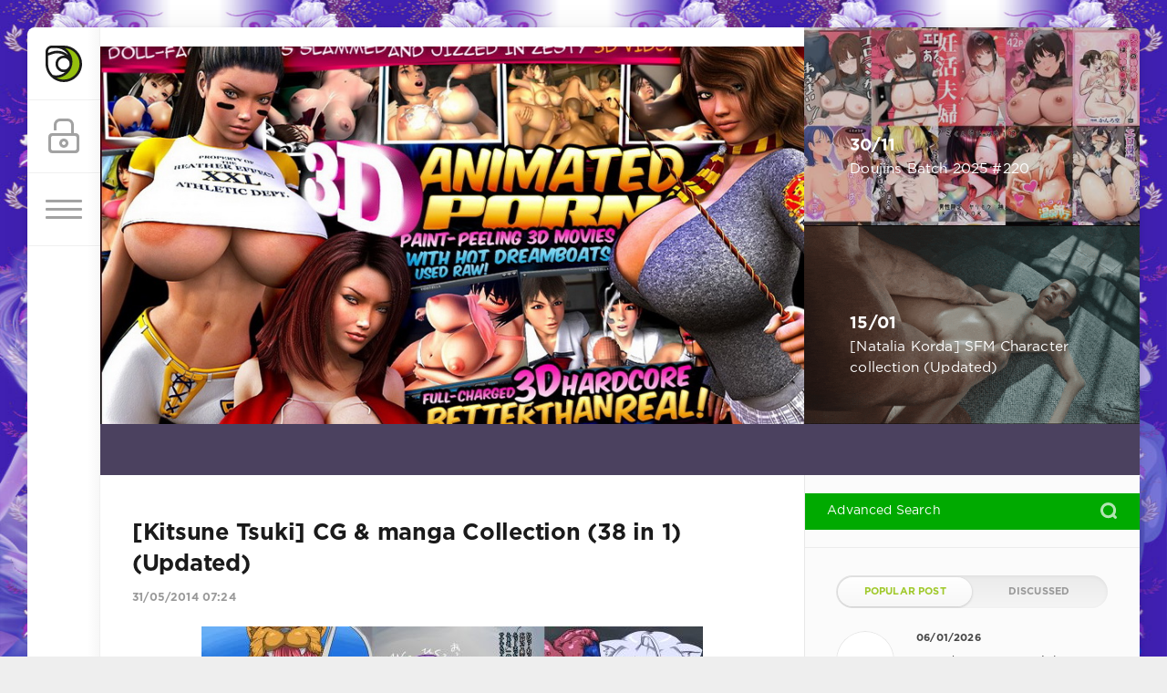

--- FILE ---
content_type: text/html; charset=utf-8
request_url: https://imperia-of-hentai.net/2014/05/
body_size: 19316
content:
<!DOCTYPE html>
<html>
<head><meta name="referrer" content="always">
    
    <meta name="host-verification" content="88122967c3d2e2433158616846181d4b"/>
    <meta name="google-site-verification" content="ckj5zZuJW9hcExFvWeeOL_GTbYR0UhoASngeA6MKdYA" />
    <meta name="google-site-verification" content="IUFPOOM1A_IPkvSCrtz46WQGRRefV87E7BLOfNnTheQ" />
	<meta charset="utf-8">
<title>Materials for May 2014 year &raquo; Империя Хентая - Imperia Of Hentai : We Work Only 4 Premium Users</title>
<meta name="description" content="Коллекция работ автора Dumbo (ダンボ). Genre: Huge Breasts, Paizuri, Touhou, Erotic. Size: 119 Mb 85 pic.">
<meta name="keywords" content="Империя Хентая, Imperia Of Hentai, Hentai Imperia, Empire of Hentai, Empire Hentai,">
<meta name="generator" content="DataLife Engine (http://dle-news.ru)">
<link rel="search" type="application/opensearchdescription+xml" href="https://www.imperia-of-hentai.net/index.php?do=opensearch" title="Империя Хентая - Imperia Of Hentai : We Work Only 4 Premium Users">
<link rel="canonical" href="https://www.imperia-of-hentai.net/2014/05/">
<link rel="alternate" type="application/rss+xml" title="Империя Хентая - Imperia Of Hentai : We Work Only 4 Premium Users" href="https://www.imperia-of-hentai.net/rss.xml">

<script src="/engine/classes/min/index.php?g=general&amp;v=519dd"></script>
<script src="/engine/classes/min/index.php?f=engine/classes/js/jqueryui.js,engine/classes/js/dle_js.js,engine/classes/highslide/highslide.js&amp;v=519dd" defer></script>
	<meta name="HandheldFriendly" content="true">
	<meta name="format-detection" content="telephone=no">
	<meta name="viewport" content="user-scalable=no, initial-scale=1.0, maximum-scale=1.0, width=device-width"> 
	<meta name="apple-mobile-web-app-capable" content="yes">
	<meta name="apple-mobile-web-app-status-bar-style" content="default">

  <meta name="baidu-site-verification" content="udfb6ZhcuY" />
    <meta name="baidu-site-verification" content="vJQOvyllQR" />
<meta name="msvalidate.01" content="E4E5F3E665259DD6B78B4DE82BFCDD62" />
 <meta name="google-site-verification" content="uRY-9uC1h6hfP0waQ0qhXyj7W5GrU5E5XdrqlgOl-PI" />
	<link rel="shortcut icon" href="/templates/Green1/images/favicon.ico">
	<link rel="apple-touch-icon" href="/templates/Green1/images/touch-icon-iphone.png">
	<link rel="apple-touch-icon" sizes="76x76" href="/templates/Green1/images/touch-icon-ipad.png">
	<link rel="apple-touch-icon" sizes="120x120" href="/templates/Green1/images/touch-icon-iphone-retina.png">
	<link rel="apple-touch-icon" sizes="152x152" href="/templates/Green1/images/touch-icon-ipad-retina.png">
	<meta property="og:image" content="/templates/Green1/images/logo.png">

	<link href="/templates/Green1/css/engine.css" type="text/css" rel="stylesheet">
	<link href="/templates/Green1/css/styles.css" type="text/css" rel="stylesheet">
    <script language="JavaScript" type="text/javascript">var VerifyCode = "20009fc1a2d139f";</script>
<script type="text/javascript" src="/templates/Green1/js/libs.js"></script>
<!-- arcticModal -->
<!-- cookie -->
<script src="//yandex.st/jquery/cookie/1.0/jquery.cookie.min.js"></script>

<!--<script>
$(function(){
openoverlay()
})
// Проверим, есть ли запись в куках о посещении посетителя  
  // Если запись есть - ничего не делаем  
  function openoverlay() {
  	if (!$.cookie('was')) {		
		// event.preventDefault();
		var html = '<div class="overlay-timing999"><div class="overlay-timing-window999" id="texthere"></div></div>'
		$("body").append(html);
		$("#texthere").html('<h1>!!!WARRNING!!!</h1><p><b>This website contains material of a pornographic nature. Viewing these may be illegal in your country. To view this site you must agree with the following terms.<br><br> 1. you are over 18 years old. <br><br> 2. You acknowledge the legitimacy of viewing this type of content in your country. <br><br> Administration and owner of this site takes no responsibility for the legality of your actions.By clicking the button below you agree to the contains.<br><br> All resemblance to real people is coincidental. All images and stories on this site are fictional, and all fictional characters are adults in their imaginary country.</b></p><div><a href="http://google.com" class="btn999">Desagree</a>&nbsp;&nbsp;&nbsp;&nbsp;&nbsp;|&nbsp;&nbsp;&nbsp;&nbsp;&nbsp;<a onclick="closeoverlay();" href="#" class="btn999"><b>I agree,i am over 18 and i can take responsibility, ENTER</b></a></div>');
		}
		return false;
	}

	function closeoverlay() {
		$.cookie('was', true, {  
	    expires: 1,  
	    path: '/'  
	  	});
		// event.preventDefault()
		$(".overlay-timing999").remove();
		return false;
	}
</script>
<style type="text/css">
	.overlay-timing999 {
		position: fixed;
		top: 0;
		left: 0;
		width: 100%;
		height: 100%;
		background: #444;
		opacity: 1;
	}
	.overlay-timing-window999 {
		position: static;
		width: 60%;
		margin: 200px auto;
		background: #fff;
		border-radius: 1em;
		border: solid 4px #fefefe;
		box-shadow: offset 0 0 15px -5px #000;
		padding: 1.5em .5em;
		text-align: center;
		opacity: 1;
	}
</style>-->

</head>
<body style="background-image: url('/templates/Green1/images/tmp/back_rdg13032017.jpg'); background-size: auto; background-position: top-left; background-repeat: round; background-attachment: fixed;">
	<div class="page">
		<div class="wrp">
			<div class="body">
				<!-- Левая колонка -->
				<div id="body_left">
					<div class="body_left_in">
					<!-- Шапка -->
					<header id="header">
						<!-- Логотип -->
						<a class="logotype" href="/" title="Main Page">
							<svg class="icon icon-logo"><use xlink:href="#icon-logo"></use></svg>
						</a>
						<!-- / Логотип -->
						<div class="loginpane">
	
	
	<a href="#" id="loginbtn" class="h_btn login">
		<svg class="icon n_ico icon-login"><use xlink:href="#icon-login"></use></svg>
		<svg class="icon m_ico icon-login_m"><use xlink:href="#icon-login_m"></use></svg>
		<span class="title_hide">Войти</span>
		<span class="icon_close">
			<i class="mt_1"></i><i class="mt_2"></i>
		</span>
	</a>
	<div id="login_drop" class="head_drop">
		<div class="hd_pad">
			<form class="login_form" method="post">
				<div class="soc_links">
					
					
					
					
					
					
				</div>
				<ul>
					<li class="form-group">
						<label for="login_name">Login:</label>
						<input placeholder="Login:" type="text" name="login_name" id="login_name" class="wide">
					</li>
					<li class="form-group">
						<label for="login_password">Пароль</label>
						<input placeholder="Пароль" type="password" name="login_password" id="login_password" class="wide">
					</li>
					<li>
						<button class="btn" onclick="submit();" type="submit" title="Войти">
							<b>Войти</b>
						</button>
					</li>
				</ul>
				<input name="login" type="hidden" id="login" value="submit">
				<div class="login_form__foot">
					<a class="right" href="https://www.imperia-of-hentai.net/index.php?do=register"><b>Register</b></a>
					<a href="https://www.imperia-of-hentai.net/index.php?do=lostpassword">Forgot password?</a>
				</div>
			</form>
		</div>
	</div>
	
</div>
						<!-- Кнопка вызова меню -->
						<button class="h_btn" id="menubtn">
							<span class="menu_toggle">
								<i class="mt_1"></i><i class="mt_2"></i><i class="mt_3"></i>
							</span>
						</button> 
						<!-- / Кнопка вызова меню -->
						
					</header>
					<!-- / Шапка -->
					</div>
					<!-- Кнопка "Наверх" -->
					<a href="/" id="upper"><svg class="icon icon-up"><use xlink:href="#icon-up"></use></svg></a>
					<!-- / Кнопка "Наверх" -->
					<div id="menu">
						<div class="greenmenu">
	
	<nav class="menu">
		<ul id="slidemenu" class="reset">
		<li><a href="/flash18/">Flash Games 18+</a></li>
        <li><a href="/hentai-rpg18/">Hentai RPG 18+</a></li>
		<li><a href="/user/IMPERATOR/news/" target="_blank"><b>Best Collections</b></a></li>
		<li><span class="sublnk">GAMES:</span></li>
		<li class="submenu">
			<ul>
				<li><a href="/3d_hentai_games/">3D Hentai Games</a></li>
				<li><a href="/hentai_games/">Hentai Games</a></li>
				<li><a href="/erotic_games/">Adult Games</a></li>
				<li><a href="/nonerotic_games/">Non-Adult Games</a></li>
				<li><a href="/tags/Lolicon/" target="_blank">LoLikon Games</a></li>
			</ul>
		</li>
		<li><span class="sublnk">PICS &amp; IMAGES:</span></li>
		<li class="submenu">
			<ul>
				<li><a href="/collections/">Site-Rip &amp; Collections</a></li>
				<li><a href="/games_rip/">Games Rip</a></li>
				<li><a href="/3d_comix/">3D Comix</a></li>
				<li><a href="/mangas/">Manga &amp; Dojin</a></li>
				<li><a href="/nonhentai_comics/">Adult Comix</a></li>
			</ul>
		</li>
		<li><span class="sublnk">Hentai Video:</span></li>
		<li class="submenu">
			<ul>
				<li><a href="/3d_hentai_video/">3D Hentai Videos</a></li>
				<li><a href="/hentai_video/">Hentai Movies</a></li>
				<li><a href="/hentai_serials/">Hentai Series</a></li>
			</ul>
		</li>
		<li><span class="sublnk">XXX:</span></li>
		<li class="submenu">
			<ul>
				<li><a href="/xxx/xxx_video/">XXX Video</a></li>
				<li><a href="/xxx/xxx_films/">XXX Movies</a></li>
				<li><a href="/xxx/japan_xxx/"><b>Japan Porn Video</b></a></li>
				<li><a href="/xxx_photo/">XXX Photos</a></li>
				</ul>
		</li>
		<li><span class="sublnk">OTHER STUFF:</span></li>
		<li class="submenu">
			<ul>
				<li><a href="/other/">Other</a></li>
				<li><a href="/_rdg_archives/">RDG Archives</a></li>
			</ul>
		</li>
		<li><a href="/reklamma.html">Advertise on this site</a></li>
		<li><a href="/start_jp_games.html">How to Launch the Hentai Games?</a></li>
	</ul>
	<div class="linesbg">
		<ul class="reset">
			<li><a href="/index.php?do=feedback">Contact/Abuse</a></li>
			<li><a href="/index.php?do=search&amp;mode=advanced">Advanced Search</a></li>
			<li><a href="/index.php?do=lastnews">Recent Posts</a></li>
		</ul>
	</nav>
</div>
					</div>
				</div>
				<!-- / Левая колонка -->
				<div class="body_right">
					
					<!-- Карусель и новости -->
					<aside id="topside" class="structure">
						<div id="topside_left" class="str_left">
							﻿
<!-- Карусель (http://getbootstrap.com/javascript/#carousel) -->
<div id="carousel-main" class="carousel slide" data-ride="carousel">
	<a class="slide_prev" href="#carousel-main" role="button" data-slide="prev" title="Назад">
		<span>
			<svg class="icon n_ico icon-left"><use xlink:href="#icon-left"></use></svg>
			<svg class="icon m_ico icon-arrow_left"><use xlink:href="#icon-arrow_left"></use></svg>
		</span>
	</a>
	<a class="slide_next" href="#carousel-main" role="button" data-slide="next" title="Вперед">
		<span>
			<svg class="icon n_ico icon-right"><use xlink:href="#icon-right"></use></svg>
			<svg class="icon m_ico icon-arrow_right"><use xlink:href="#icon-arrow_right"></use></svg>
		</span>
	</a>
	<div class="carousel-inner" role="listbox">
		<div class="item active">
			<div class="carousel-caption">
				<div class="carousel-caption_in">
					<div class="title"></div>
					<div class="text"></div>
				</div>
			</div>
			<div class="cover" style="background-image: url(/templates/Green1/images/tmp/slide_1.jpg);"></div>
		</div>
		<div class="item">
			<div class="carousel-caption">
				<div class="carousel-caption_in">
					<div class="title"></div>
					<div class="text"></div>
				</div>
			</div>
			<div class="cover" style="background-image: url(/templates/Green1/images/tmp/slide_22.jpg);"></div>
		</div>
		<div class="item">
			<div class="carousel-caption">
				<div class="carousel-caption_in">
					<div class="title"></div>
					<div class="text"></div>
				</div>
			</div>
			<div class="cover" style="background-image: url(/templates/Green1/images/tmp/slide_31.jpg);"></div>
		</div>
	</div>
</div>
<!-- / Карусель -->

						</div>
						<div id="topside_right" class="str_right">
							<!-- Новые новости в рэндоме -->
							<div class="bignews">
								<div class="item">
	<a href="https://www.imperia-of-hentai.net/graphic/mangas/514051-doujins-batch-2025-220.html" title="Doujins Batch 2025 #220">
		<div class="item_cont">
			<b class="date"><time datetime="2025-11-30">30/11</time></b>
			<span class="title">Doujins Batch 2025 #220</span>
		</div>
		<div class="item_bg cover" style="background-image: url(https://s8d8.turboimg.net/t1/118312580_DB_2025-220.jpg)"></div>
	</a>
	
</div><div class="item">
	<a href="https://www.imperia-of-hentai.net/graphic/3d_comix/416212-natalia-korda-sfm-character-collection.html" title="[Natalia Korda] SFM Character collection (Updated)">
		<div class="item_cont">
			<b class="date"><time datetime="2026-01-15">15/01</time></b>
			<span class="title">[Natalia Korda] SFM Character collection (Updated)</span>
		</div>
		<div class="item_bg cover" style="background-image: url(https://images2.imgbox.com/cb/f7/SldGfM8Q_o.gif)"></div>
	</a>
	
</div>
							</div>
							<!-- / Новые новости в рэндоме -->
						</div>
					</aside>
					<!-- / Карусель и новости -->
                    <div id="midside" class="lcol">
						
						<div align="center" class="hbanner">
							
						</div>
					
					
					<div id="breadcrumbs">
						
					</div>
					
					<div id="mainside" class="structure">
						<div class="str_left">
							
							
							
							<section id="content">
							<article class="block story shortstory">
	
	<h2 class="title"><a href="https://www.imperia-of-hentai.net/graphic/mangas/322896-kitsune-tsuki-cg-manga-collection-24-in-1.html">[Kitsune Tsuki] CG &amp; manga Collection (38 in 1) (Updated)</a></h2>
	<div class="story_top">
		
		<time class="date grey" datetime="2014-05-31"><a href="https://www.imperia-of-hentai.net/2014/05/31/" >31/05/2014 07:24</a></time>
	</div>
	<div class="text">
		<div style="text-align:center;"><!--TBegin:https://www.imperia-of-hentai.net/uploads/posts/2014-05/1401481443_title1.jpg|--><a href="https://www.imperia-of-hentai.net/uploads/posts/2014-05/1401481443_title1.jpg" rel="highslide" class="highslide"><img src="https://www.imperia-of-hentai.net/uploads/posts/2014-05/thumbs/1401481443_title1.jpg" alt='[Kitsune Tsuki] CG &amp; manga Collection (38 in 1) (Updated)' title='[Kitsune Tsuki] CG &amp; manga Collection (38 in 1) (Updated)'  /></a><!--TEnd--></div><br /><div style="text-align:CENTER;"><a href="http://picsee.net/2013-04-20/b6441fcd952d.png.html" target="_blank"><!--dle_image_begin:http://picsee.net/upload/2013-04-20/thumbnail/b6441fcd952d.png|--><img src="http://picsee.net/upload/2013-04-20/thumbnail/b6441fcd952d.png" alt="[Kitsune Tsuki] CG &amp; manga Collection (38 in 1) (Updated)" title="[Kitsune Tsuki] CG &amp; manga Collection (38 in 1) (Updated)"  /><!--dle_image_end--></a> <a href="http://picsee.net/2013-04-20/db1985061a0b.png.html" target="_blank"><!--dle_image_begin:http://picsee.net/upload/2013-04-20/thumbnail/db1985061a0b.png|--><img src="http://picsee.net/upload/2013-04-20/thumbnail/db1985061a0b.png" alt="[Kitsune Tsuki] CG &amp; manga Collection (38 in 1) (Updated)" title="[Kitsune Tsuki] CG &amp; manga Collection (38 in 1) (Updated)"  /><!--dle_image_end--></a> <a href="http://picsee.net/2013-04-20/04f703d3f422.png.html" target="_blank"><!--dle_image_begin:http://picsee.net/upload/2013-04-20/thumbnail/04f703d3f422.png|--><img src="http://picsee.net/upload/2013-04-20/thumbnail/04f703d3f422.png" alt="[Kitsune Tsuki] CG &amp; manga Collection (38 in 1) (Updated)" title="[Kitsune Tsuki] CG &amp; manga Collection (38 in 1) (Updated)"  /><!--dle_image_end--></a></div><br /><div style="text-align:center;"><!--sizestart:2--><span style="font-size:10pt;"><!--/sizestart-->Коллекция работ цикла Kitsune Tsuki. Наборы CG и ч\б манга, 38 штуки.<!--sizeend--></span><!--/sizeend--></div><br /><div style="text-align:center;"><b>Genre: </b>Huge Breasts, Nipple Fuck, Futanari, Tentacles, Mind Control, Rape, Ahegao, Bukkake.<br /><b>Size: 1.28 Gb<br />2323 pic.</b></div>
		<p class="editdate grey">Новость отредактировал: <b>4clubber</b> - 31 May 2014<br>
		Причина: Updated.</p>
	</div>
	<div class="category grey">
		<svg class="icon icon-cat"><use xlink:href="#icon-cat"></use></svg>
		<a href="https://www.imperia-of-hentai.net/graphic/">Pictures</a> / <a href="https://www.imperia-of-hentai.net/graphic/mangas/">Manga</a>
	</div>
	<div class="story_tools">
		<div class="story_tools_in">
			<a href="https://www.imperia-of-hentai.net/graphic/mangas/322896-kitsune-tsuki-cg-manga-collection-24-in-1.html" title="Читать подробнее: [Kitsune Tsuki] CG &amp; manga Collection (38 in 1) (Updated)" class="btn"><span class="more_icon"><i></i><i></i><i></i></span></a>
		
			<div class="rate">
				<div class="rate_stars"><div class="rating">
		<ul class="unit-rating">
		<li class="current-rating" style="width:80%;">80</li>
		</ul>
</div></div>
				
				
				
			</div>
		
		</div>
		<ul class="meta grey">
			<li class="meta_author" title="Автор">
				<svg class="icon icon-author"><use xlink:href="#icon-author"></use></svg><a onclick="ShowProfile('4clubber', 'https://www.imperia-of-hentai.net/user/4clubber/', '0'); return false;" href="https://www.imperia-of-hentai.net/user/4clubber/">4clubber</a>
			</li>
			<li class="meta_coms" title="Комментариев: 0"><a href="https://www.imperia-of-hentai.net/graphic/mangas/322896-kitsune-tsuki-cg-manga-collection-24-in-1.html#comment"><svg class="icon icon-coms"><use xlink:href="#icon-coms"></use></svg>0</a></li>
			<li class="meta_views" title="Просмотров: 10 333"><svg class="icon icon-view"><use xlink:href="#icon-view"></use></svg>10 333</li>
		</ul>
	</div>
</article><article class="block story shortstory">
	
	<h2 class="title"><a href="https://www.imperia-of-hentai.net/graphic/mangas/362105-dumbo-124801253112508-art-pack.html">[Dumbo (&amp;#12480;&amp;#12531;&amp;#12508;)] Art pack</a></h2>
	<div class="story_top">
		
		<time class="date grey" datetime="2014-05-31"><a href="https://www.imperia-of-hentai.net/2014/05/31/" >31/05/2014 07:22</a></time>
	</div>
	<div class="text">
		<div style="text-align:center;"><!--TBegin:https://www.imperia-of-hentai.net/uploads/posts/2014-05/1401481277_title2.jpg|--><a href="https://www.imperia-of-hentai.net/uploads/posts/2014-05/1401481277_title2.jpg" rel="highslide" class="highslide"><img src="https://www.imperia-of-hentai.net/uploads/posts/2014-05/thumbs/1401481277_title2.jpg" alt='[Dumbo (&amp;#12480;&amp;#12531;&amp;#12508;)] Art pack' title='[Dumbo (&amp;#12480;&amp;#12531;&amp;#12508;)] Art pack'  /></a><!--TEnd--></div><br /><div style="text-align:CENTER;"><a href="http://picsee.net/2014-05-31/99ede2098904.jpg.html" target="_blank"><!--dle_image_begin:http://picsee.net/upload/2014-05-31/thumbnail/99ede2098904.jpg|--><img src="http://picsee.net/upload/2014-05-31/thumbnail/99ede2098904.jpg" alt="[Dumbo (&amp;#12480;&amp;#12531;&amp;#12508;)] Art pack" title="[Dumbo (&amp;#12480;&amp;#12531;&amp;#12508;)] Art pack"  /><!--dle_image_end--></a> <a href="http://picsee.net/2014-05-31/da85c1751198.jpg.html" target="_blank"><!--dle_image_begin:http://picsee.net/upload/2014-05-31/thumbnail/da85c1751198.jpg|--><img src="http://picsee.net/upload/2014-05-31/thumbnail/da85c1751198.jpg" alt="[Dumbo (&amp;#12480;&amp;#12531;&amp;#12508;)] Art pack" title="[Dumbo (&amp;#12480;&amp;#12531;&amp;#12508;)] Art pack"  /><!--dle_image_end--></a> <a href="http://picsee.net/2014-05-31/139a25846380.jpg.html" target="_blank"><!--dle_image_begin:http://picsee.net/upload/2014-05-31/thumbnail/139a25846380.jpg|--><img src="http://picsee.net/upload/2014-05-31/thumbnail/139a25846380.jpg" alt="[Dumbo (&amp;#12480;&amp;#12531;&amp;#12508;)] Art pack" title="[Dumbo (&amp;#12480;&amp;#12531;&amp;#12508;)] Art pack"  /><!--dle_image_end--></a></div><br /><div style="text-align:center;"><!--sizestart:2--><span style="font-size:10pt;"><!--/sizestart-->Коллекция работ автора Dumbo (&#12480;&#12531;&#12508;).<!--sizeend--></span><!--/sizeend--></div><br /><div style="text-align:center;"><b>Genre: </b>Huge Breasts, Paizuri, Touhou, Erotic.<br /><b>Size: 119 Mb<br />85 pic.</b></div>
		
	</div>
	<div class="category grey">
		<svg class="icon icon-cat"><use xlink:href="#icon-cat"></use></svg>
		<a href="https://www.imperia-of-hentai.net/graphic/">Pictures</a> / <a href="https://www.imperia-of-hentai.net/graphic/mangas/">Manga</a>
	</div>
	<div class="story_tools">
		<div class="story_tools_in">
			<a href="https://www.imperia-of-hentai.net/graphic/mangas/362105-dumbo-124801253112508-art-pack.html" title="Читать подробнее: [Dumbo (&amp;#12480;&amp;#12531;&amp;#12508;)] Art pack" class="btn"><span class="more_icon"><i></i><i></i><i></i></span></a>
		
			<div class="rate">
				<div class="rate_stars"><div class="rating">
		<ul class="unit-rating">
		<li class="current-rating" style="width:100%;">100</li>
		</ul>
</div></div>
				
				
				
			</div>
		
		</div>
		<ul class="meta grey">
			<li class="meta_author" title="Автор">
				<svg class="icon icon-author"><use xlink:href="#icon-author"></use></svg><a onclick="ShowProfile('4clubber', 'https://www.imperia-of-hentai.net/user/4clubber/', '0'); return false;" href="https://www.imperia-of-hentai.net/user/4clubber/">4clubber</a>
			</li>
			<li class="meta_coms" title="Комментариев: 0"><a href="https://www.imperia-of-hentai.net/graphic/mangas/362105-dumbo-124801253112508-art-pack.html#comment"><svg class="icon icon-coms"><use xlink:href="#icon-coms"></use></svg>0</a></li>
			<li class="meta_views" title="Просмотров: 7 107"><svg class="icon icon-view"><use xlink:href="#icon-view"></use></svg>7 107</li>
		</ul>
	</div>
</article><article class="block story shortstory">
	
	<h2 class="title"><a href="https://www.imperia-of-hentai.net/xxx/xxx_video/361979-ferronetworkcom-pantyhosejobscom-bertie-a-rolf-g716.html">[FERRONETWORK.com/PantyhoseJobs.com] Bertie A, Rolf - g716</a></h2>
	<div class="story_top">
		
		<time class="date grey" datetime="2014-05-30"><a href="https://www.imperia-of-hentai.net/2014/05/30/" >30/05/2014 11:36</a></time>
	</div>
	<div class="text">
		<div style="text-align:center;"><!--dle_image_begin:https://www.imperia-of-hentai.net/uploads/posts/2014-05/1401410049_pjobs_g716.wmv_snapshot_08.56_2014.05.27_06.53.36.jpg|--><img src="https://www.imperia-of-hentai.net/uploads/posts/2014-05/1401410049_pjobs_g716.wmv_snapshot_08.56_2014.05.27_06.53.36.jpg" alt="[FERRONETWORK.com/PantyhoseJobs.com] Bertie A, Rolf - g716 " title="[FERRONETWORK.com/PantyhoseJobs.com] Bertie A, Rolf - g716 "  /><!--dle_image_end--></div>
		
	</div>
	<div class="category grey">
		<svg class="icon icon-cat"><use xlink:href="#icon-cat"></use></svg>
		<a href="https://www.imperia-of-hentai.net/xxx/">ХХХ</a> / <a href="https://www.imperia-of-hentai.net/xxx/xxx_video/">ХХХ videos</a>
	</div>
	<div class="story_tools">
		<div class="story_tools_in">
			<a href="https://www.imperia-of-hentai.net/xxx/xxx_video/361979-ferronetworkcom-pantyhosejobscom-bertie-a-rolf-g716.html" title="Читать подробнее: [FERRONETWORK.com/PantyhoseJobs.com] Bertie A, Rolf - g716" class="btn"><span class="more_icon"><i></i><i></i><i></i></span></a>
		
			<div class="rate">
				<div class="rate_stars"><div class="rating">
		<ul class="unit-rating">
		<li class="current-rating" style="width:0%;">0</li>
		</ul>
</div></div>
				
				
				
			</div>
		
		</div>
		<ul class="meta grey">
			<li class="meta_author" title="Автор">
				<svg class="icon icon-author"><use xlink:href="#icon-author"></use></svg><a onclick="ShowProfile('maannssoon6667', 'https://www.imperia-of-hentai.net/user/maannssoon6667/', '0'); return false;" href="https://www.imperia-of-hentai.net/user/maannssoon6667/">maannssoon6667</a>
			</li>
			<li class="meta_coms" title="Комментариев: 0"><a href="https://www.imperia-of-hentai.net/xxx/xxx_video/361979-ferronetworkcom-pantyhosejobscom-bertie-a-rolf-g716.html#comment"><svg class="icon icon-coms"><use xlink:href="#icon-coms"></use></svg>0</a></li>
			<li class="meta_views" title="Просмотров: 2 959"><svg class="icon icon-view"><use xlink:href="#icon-view"></use></svg>2 959</li>
		</ul>
	</div>
</article><article class="block story shortstory">
	
	<h2 class="title"><a href="https://www.imperia-of-hentai.net/graphic/mangas/361963-onomeshin-1245812494125131247112531-art-pack.html">[Onomeshin (&amp;#12458;&amp;#12494;&amp;#12513;&amp;#12471;&amp;#12531;)] Art pack</a></h2>
	<div class="story_top">
		
		<time class="date grey" datetime="2014-05-30"><a href="https://www.imperia-of-hentai.net/2014/05/30/" >30/05/2014 07:15</a></time>
	</div>
	<div class="text">
		<div style="text-align:center;"><!--TBegin:https://www.imperia-of-hentai.net/uploads/posts/2014-05/1401394496_43666810_big_p3-.jpg|--><a href="https://www.imperia-of-hentai.net/uploads/posts/2014-05/1401394496_43666810_big_p3-.jpg" rel="highslide" class="highslide"><img src="https://www.imperia-of-hentai.net/uploads/posts/2014-05/thumbs/1401394496_43666810_big_p3-.jpg" alt='[Onomeshin (&amp;#12458;&amp;#12494;&amp;#12513;&amp;#12471;&amp;#12531;)] Art pack' title='[Onomeshin (&amp;#12458;&amp;#12494;&amp;#12513;&amp;#12471;&amp;#12531;)] Art pack'  /></a><!--TEnd--></div><br /><div style="text-align:CENTER;"><a href="http://picsee.net/2014-05-30/1f04b75b9e1f.jpg.html" target="_blank"><!--dle_image_begin:http://picsee.net/upload/2014-05-30/thumbnail/1f04b75b9e1f.jpg|--><img src="http://picsee.net/upload/2014-05-30/thumbnail/1f04b75b9e1f.jpg" alt="[Onomeshin (&amp;#12458;&amp;#12494;&amp;#12513;&amp;#12471;&amp;#12531;)] Art pack" title="[Onomeshin (&amp;#12458;&amp;#12494;&amp;#12513;&amp;#12471;&amp;#12531;)] Art pack"  /><!--dle_image_end--></a> <a href="http://picsee.net/2014-05-30/df9ede219b0d.jpg.html" target="_blank"><!--dle_image_begin:http://picsee.net/upload/2014-05-30/thumbnail/df9ede219b0d.jpg|--><img src="http://picsee.net/upload/2014-05-30/thumbnail/df9ede219b0d.jpg" alt="[Onomeshin (&amp;#12458;&amp;#12494;&amp;#12513;&amp;#12471;&amp;#12531;)] Art pack" title="[Onomeshin (&amp;#12458;&amp;#12494;&amp;#12513;&amp;#12471;&amp;#12531;)] Art pack"  /><!--dle_image_end--></a> <a href="http://picsee.net/2014-05-30/d99b221aa5fd.jpg.html" target="_blank"><!--dle_image_begin:http://picsee.net/upload/2014-05-30/thumbnail/d99b221aa5fd.jpg|--><img src="http://picsee.net/upload/2014-05-30/thumbnail/d99b221aa5fd.jpg" alt="[Onomeshin (&amp;#12458;&amp;#12494;&amp;#12513;&amp;#12471;&amp;#12531;)] Art pack" title="[Onomeshin (&amp;#12458;&amp;#12494;&amp;#12513;&amp;#12471;&amp;#12531;)] Art pack"  /><!--dle_image_end--></a></div><br /><div style="text-align:center;"><!--sizestart:2--><span style="font-size:10pt;"><!--/sizestart-->Небольшая коллекция работ автора Onomeshin (&#12458;&#12494;&#12513;&#12471;&#12531;).<!--sizeend--></span><!--/sizeend--></div><br /><div style="text-align:center;"><b>Genre: </b>Huge Breasts, Straight, Paizuri, BlowJob, BBW.<br /><b>Size: 8 Mb<br />52 pic.</b></div>
		
	</div>
	<div class="category grey">
		<svg class="icon icon-cat"><use xlink:href="#icon-cat"></use></svg>
		<a href="https://www.imperia-of-hentai.net/graphic/">Pictures</a> / <a href="https://www.imperia-of-hentai.net/graphic/mangas/">Manga</a>
	</div>
	<div class="story_tools">
		<div class="story_tools_in">
			<a href="https://www.imperia-of-hentai.net/graphic/mangas/361963-onomeshin-1245812494125131247112531-art-pack.html" title="Читать подробнее: [Onomeshin (&amp;#12458;&amp;#12494;&amp;#12513;&amp;#12471;&amp;#12531;)] Art pack" class="btn"><span class="more_icon"><i></i><i></i><i></i></span></a>
		
			<div class="rate">
				<div class="rate_stars"><div class="rating">
		<ul class="unit-rating">
		<li class="current-rating" style="width:100%;">100</li>
		</ul>
</div></div>
				
				
				
			</div>
		
		</div>
		<ul class="meta grey">
			<li class="meta_author" title="Автор">
				<svg class="icon icon-author"><use xlink:href="#icon-author"></use></svg><a onclick="ShowProfile('4clubber', 'https://www.imperia-of-hentai.net/user/4clubber/', '0'); return false;" href="https://www.imperia-of-hentai.net/user/4clubber/">4clubber</a>
			</li>
			<li class="meta_coms" title="Комментариев: 0"><a href="https://www.imperia-of-hentai.net/graphic/mangas/361963-onomeshin-1245812494125131247112531-art-pack.html#comment"><svg class="icon icon-coms"><use xlink:href="#icon-coms"></use></svg>0</a></li>
			<li class="meta_views" title="Просмотров: 5 303"><svg class="icon icon-view"><use xlink:href="#icon-view"></use></svg>5 303</li>
		</ul>
	</div>
</article><article class="block story shortstory">
	
	<h2 class="title"><a href="https://www.imperia-of-hentai.net/graphic/mangas/361962-mokumokuren-304463044634030124181236712418123671242812435-art-pack.html">[Mokumokuren (&amp;#30446;&amp;#30446;&amp;#34030;(&amp;#12418;&amp;#12367;&amp;#12418;&amp;#12367;&amp;#12428;&amp;#12435;))] Art pack</a></h2>
	<div class="story_top">
		
		<time class="date grey" datetime="2014-05-30"><a href="https://www.imperia-of-hentai.net/2014/05/30/" >30/05/2014 07:13</a></time>
	</div>
	<div class="text">
		<div style="text-align:center;"><!--TBegin:https://www.imperia-of-hentai.net/uploads/posts/2014-05/1401394304_35200791-.jpg|--><a href="https://www.imperia-of-hentai.net/uploads/posts/2014-05/1401394304_35200791-.jpg" rel="highslide" class="highslide"><img src="https://www.imperia-of-hentai.net/uploads/posts/2014-05/thumbs/1401394304_35200791-.jpg" alt='[Mokumokuren (&amp;#30446;&amp;#30446;&amp;#34030;(&amp;#12418;&amp;#12367;&amp;#12418;&amp;#12367;&amp;#12428;&amp;#12435;))] Art pack' title='[Mokumokuren (&amp;#30446;&amp;#30446;&amp;#34030;(&amp;#12418;&amp;#12367;&amp;#12418;&amp;#12367;&amp;#12428;&amp;#12435;))] Art pack'  /></a><!--TEnd--></div><br /><div style="text-align:CENTER;"><a href="http://picsee.net/2014-05-30/09f7645df200.jpg.html" target="_blank"><!--dle_image_begin:http://picsee.net/upload/2014-05-30/thumbnail/09f7645df200.jpg|--><img src="http://picsee.net/upload/2014-05-30/thumbnail/09f7645df200.jpg" alt="[Mokumokuren (&amp;#30446;&amp;#30446;&amp;#34030;(&amp;#12418;&amp;#12367;&amp;#12418;&amp;#12367;&amp;#12428;&amp;#12435;))] Art pack" title="[Mokumokuren (&amp;#30446;&amp;#30446;&amp;#34030;(&amp;#12418;&amp;#12367;&amp;#12418;&amp;#12367;&amp;#12428;&amp;#12435;))] Art pack"  /><!--dle_image_end--></a> <a href="http://picsee.net/2014-05-30/9fac221aff39.jpg.html" target="_blank"><!--dle_image_begin:http://picsee.net/upload/2014-05-30/thumbnail/9fac221aff39.jpg|--><img src="http://picsee.net/upload/2014-05-30/thumbnail/9fac221aff39.jpg" alt="[Mokumokuren (&amp;#30446;&amp;#30446;&amp;#34030;(&amp;#12418;&amp;#12367;&amp;#12418;&amp;#12367;&amp;#12428;&amp;#12435;))] Art pack" title="[Mokumokuren (&amp;#30446;&amp;#30446;&amp;#34030;(&amp;#12418;&amp;#12367;&amp;#12418;&amp;#12367;&amp;#12428;&amp;#12435;))] Art pack"  /><!--dle_image_end--></a> <a href="http://picsee.net/2014-05-30/a709ee7c2b16.jpg.html" target="_blank"><!--dle_image_begin:http://picsee.net/upload/2014-05-30/thumbnail/a709ee7c2b16.jpg|--><img src="http://picsee.net/upload/2014-05-30/thumbnail/a709ee7c2b16.jpg" alt="[Mokumokuren (&amp;#30446;&amp;#30446;&amp;#34030;(&amp;#12418;&amp;#12367;&amp;#12418;&amp;#12367;&amp;#12428;&amp;#12435;))] Art pack" title="[Mokumokuren (&amp;#30446;&amp;#30446;&amp;#34030;(&amp;#12418;&amp;#12367;&amp;#12418;&amp;#12367;&amp;#12428;&amp;#12435;))] Art pack"  /><!--dle_image_end--></a></div><br /><div style="text-align:center;"><!--sizestart:2--><span style="font-size:10pt;"><!--/sizestart-->Небольшая коллекция работ автора Mokumokuren (&#30446;&#30446;&#34030;(&#12418;&#12367;&#12418;&#12367;&#12428;&#12435;)).<!--sizeend--></span><!--/sizeend--></div><br /><div style="text-align:center;"><b>Genre: </b>Huge Breasts, Paizuri, Group Sex, Touhou.<br /><b>Size: 49 Mb<br />117 pic.</b></div>
		
	</div>
	<div class="category grey">
		<svg class="icon icon-cat"><use xlink:href="#icon-cat"></use></svg>
		<a href="https://www.imperia-of-hentai.net/graphic/">Pictures</a> / <a href="https://www.imperia-of-hentai.net/graphic/mangas/">Manga</a>
	</div>
	<div class="story_tools">
		<div class="story_tools_in">
			<a href="https://www.imperia-of-hentai.net/graphic/mangas/361962-mokumokuren-304463044634030124181236712418123671242812435-art-pack.html" title="Читать подробнее: [Mokumokuren (&amp;#30446;&amp;#30446;&amp;#34030;(&amp;#12418;&amp;#12367;&amp;#12418;&amp;#12367;&amp;#12428;&amp;#12435;))] Art pack" class="btn"><span class="more_icon"><i></i><i></i><i></i></span></a>
		
			<div class="rate">
				<div class="rate_stars"><div class="rating">
		<ul class="unit-rating">
		<li class="current-rating" style="width:100%;">100</li>
		</ul>
</div></div>
				
				
				
			</div>
		
		</div>
		<ul class="meta grey">
			<li class="meta_author" title="Автор">
				<svg class="icon icon-author"><use xlink:href="#icon-author"></use></svg><a onclick="ShowProfile('4clubber', 'https://www.imperia-of-hentai.net/user/4clubber/', '0'); return false;" href="https://www.imperia-of-hentai.net/user/4clubber/">4clubber</a>
			</li>
			<li class="meta_coms" title="Комментариев: 0"><a href="https://www.imperia-of-hentai.net/graphic/mangas/361962-mokumokuren-304463044634030124181236712418123671242812435-art-pack.html#comment"><svg class="icon icon-coms"><use xlink:href="#icon-coms"></use></svg>0</a></li>
			<li class="meta_views" title="Просмотров: 4 341"><svg class="icon icon-view"><use xlink:href="#icon-view"></use></svg>4 341</li>
		</ul>
	</div>
</article><article class="block story shortstory">
	
	<h2 class="title"><a href="https://www.imperia-of-hentai.net/graphic/mangas/290127-cyduster-cg-collection-72-in-1.html">[CYDUSTER] CG Collection (83 in 1) (Updated)</a></h2>
	<div class="story_top">
		
		<time class="date grey" datetime="2014-05-29"><a href="https://www.imperia-of-hentai.net/2014/05/29/" >29/05/2014 18:43</a></time>
	</div>
	<div class="text">
		<div style="text-align:center;"><!--TBegin:https://www.imperia-of-hentai.net/uploads/posts/2014-05/1401349292_title1.jpg|--><a href="https://www.imperia-of-hentai.net/uploads/posts/2014-05/1401349292_title1.jpg" rel="highslide" class="highslide"><img src="https://www.imperia-of-hentai.net/uploads/posts/2014-05/thumbs/1401349292_title1.jpg" alt='[CYDUSTER] CG Collection (83 in 1) (Updated)' title='[CYDUSTER] CG Collection (83 in 1) (Updated)'  /></a><!--TEnd--></div><br /><div style="text-align:center;"><a href="http://photosex.biz/v.php?id=89da6588f175efa1c95b9bff9335347d" target="_blank"><!--dle_image_begin:http://photosex.biz/imager/w_240/h_/89da6588f175efa1c95b9bff9335347d.jpg|--><img src="http://photosex.biz/imager/w_240/h_/89da6588f175efa1c95b9bff9335347d.jpg" alt="[CYDUSTER] CG Collection (83 in 1) (Updated)" title="[CYDUSTER] CG Collection (83 in 1) (Updated)"  /><!--dle_image_end--></a> <a href="http://photosex.biz/v.php?id=2c2c2e1233efe195ca5d649f4557750d" target="_blank"><!--dle_image_begin:http://photosex.biz/imager/w_240/h_/2c2c2e1233efe195ca5d649f4557750d.jpg|--><img src="http://photosex.biz/imager/w_240/h_/2c2c2e1233efe195ca5d649f4557750d.jpg" alt="[CYDUSTER] CG Collection (83 in 1) (Updated)" title="[CYDUSTER] CG Collection (83 in 1) (Updated)"  /><!--dle_image_end--></a> <a href="http://photosex.biz/v.php?id=adbb6e4466ce264decb4fb964b43babc" target="_blank"><!--dle_image_begin:http://photosex.biz/imager/w_240/h_/adbb6e4466ce264decb4fb964b43babc.jpg|--><img src="http://photosex.biz/imager/w_240/h_/adbb6e4466ce264decb4fb964b43babc.jpg" alt="[CYDUSTER] CG Collection (83 in 1) (Updated)" title="[CYDUSTER] CG Collection (83 in 1) (Updated)"  /><!--dle_image_end--></a></div><br /><div style="text-align:center;"><!--sizestart:2--><span style="font-size:10pt;"><!--/sizestart-->Большая коллекция работ цикла CYDUSTER. 83 набора CG.<!--sizeend--></span><!--/sizeend--></div><br /><div style="text-align:center;"><b>Genre: </b>Tentacles, Monsters, Rape, Group Sex, Huge Breasts, Impregnation, <br />Pregnant, Lactation, Milking, Inflation, Sex Toys, Futanari, Ahegao.<br /><b>Size: 2 Gb<br />3414 pic.</b></div>
		<p class="editdate grey">Новость отредактировал: <b>4clubber</b> - 30 May 2014<br>
		Причина: Updated.</p>
	</div>
	<div class="category grey">
		<svg class="icon icon-cat"><use xlink:href="#icon-cat"></use></svg>
		<a href="https://www.imperia-of-hentai.net/graphic/">Pictures</a> / <a href="https://www.imperia-of-hentai.net/graphic/mangas/">Manga</a>
	</div>
	<div class="story_tools">
		<div class="story_tools_in">
			<a href="https://www.imperia-of-hentai.net/graphic/mangas/290127-cyduster-cg-collection-72-in-1.html" title="Читать подробнее: [CYDUSTER] CG Collection (83 in 1) (Updated)" class="btn"><span class="more_icon"><i></i><i></i><i></i></span></a>
		
			<div class="rate">
				<div class="rate_stars"><div class="rating">
		<ul class="unit-rating">
		<li class="current-rating" style="width:100%;">100</li>
		</ul>
</div></div>
				
				
				
			</div>
		
		</div>
		<ul class="meta grey">
			<li class="meta_author" title="Автор">
				<svg class="icon icon-author"><use xlink:href="#icon-author"></use></svg><a onclick="ShowProfile('4clubber', 'https://www.imperia-of-hentai.net/user/4clubber/', '0'); return false;" href="https://www.imperia-of-hentai.net/user/4clubber/">4clubber</a>
			</li>
			<li class="meta_coms" title="Комментариев: 0"><a href="https://www.imperia-of-hentai.net/graphic/mangas/290127-cyduster-cg-collection-72-in-1.html#comment"><svg class="icon icon-coms"><use xlink:href="#icon-coms"></use></svg>0</a></li>
			<li class="meta_views" title="Просмотров: 7 093"><svg class="icon icon-view"><use xlink:href="#icon-view"></use></svg>7 093</li>
		</ul>
	</div>
</article><article class="block story shortstory">
	
	<h2 class="title"><a href="https://www.imperia-of-hentai.net/graphic/games_rip/283775-gamerip-black-package-try-huge-cg-collection-29-in-1.html">[GameRip] [Black Package Try] Huge CG Collection (31 in 1) (Updated)</a></h2>
	<div class="story_top">
		
		<time class="date grey" datetime="2014-05-29"><a href="https://www.imperia-of-hentai.net/2014/05/29/" >29/05/2014 03:16</a></time>
	</div>
	<div class="text">
		<div style="text-align:center;"><!--TBegin:https://www.imperia-of-hentai.net/uploads/posts/2012-05/1338346521_title1.jpg|--><a href="https://www.imperia-of-hentai.net/uploads/posts/2012-05/1338346521_title1.jpg" rel="highslide" class="highslide"><img src="https://www.imperia-of-hentai.net/uploads/posts/2012-05/thumbs/1338346521_title1.jpg" alt='[GameRip] [Black Package Try] Huge CG Collection (31 in 1) (Updated)' title='[GameRip] [Black Package Try] Huge CG Collection (31 in 1) (Updated)'  /></a><!--TEnd--></div><br /><div style="text-align:CENTER;"><a href="http://picsee.net/2014-05-28/f8f1168221bc.jpg.html" target="_blank"><!--dle_image_begin:http://picsee.net/upload/2014-05-28/thumbnail/f8f1168221bc.jpg|--><img src="http://picsee.net/upload/2014-05-28/thumbnail/f8f1168221bc.jpg" alt="[GameRip] [Black Package Try] Huge CG Collection (31 in 1) (Updated)" title="[GameRip] [Black Package Try] Huge CG Collection (31 in 1) (Updated)"  /><!--dle_image_end--></a> <a href="http://picsee.net/2014-05-28/7aa125a6dab6.JPG.html" target="_blank"><!--dle_image_begin:http://picsee.net/upload/2014-05-28/thumbnail/7aa125a6dab6.JPG|--><img src="http://picsee.net/upload/2014-05-28/thumbnail/7aa125a6dab6.JPG" alt="[GameRip] [Black Package Try] Huge CG Collection (31 in 1) (Updated)" title="[GameRip] [Black Package Try] Huge CG Collection (31 in 1) (Updated)"  /><!--dle_image_end--></a> <a href="http://picsee.net/2014-05-28/36813e195bf5.JPG.html" target="_blank"><!--dle_image_begin:http://picsee.net/upload/2014-05-28/thumbnail/36813e195bf5.JPG|--><img src="http://picsee.net/upload/2014-05-28/thumbnail/36813e195bf5.JPG" alt="[GameRip] [Black Package Try] Huge CG Collection (31 in 1) (Updated)" title="[GameRip] [Black Package Try] Huge CG Collection (31 in 1) (Updated)"  /><!--dle_image_end--></a></div><br /><div style="text-align:center;"><!--sizestart:2--><span style="font-size:10pt;"><!--/sizestart-->Большая коллекция рипов игрушек студии Black Package Try по 2014 год.<br />Часть рипов взята из выпусков Best Price Edition, где меньше цензуры. 31 штука.<!--sizeend--></span><!--/sizeend--></div><br /><div style="text-align:center;"><b>Genre: </b>Huge Breasts, Mature, Rape, Bondage, BDSM, Sex Toys, Ahegao,<br />Lactation, Milking, Group Sex, Inflation, Enema, Scat, Futanari, Tentacles.<br /><b>Size:  2.10 Gb<br />11297 pic.</b></div>
		<p class="editdate grey">Новость отредактировал: <b>4clubber</b> - 29 May 2014<br>
		Причина: Updated.</p>
	</div>
	<div class="category grey">
		<svg class="icon icon-cat"><use xlink:href="#icon-cat"></use></svg>
		<a href="https://www.imperia-of-hentai.net/graphic/">Pictures</a> / <a href="https://www.imperia-of-hentai.net/graphic/games_rip/">Games RIPs</a>
	</div>
	<div class="story_tools">
		<div class="story_tools_in">
			<a href="https://www.imperia-of-hentai.net/graphic/games_rip/283775-gamerip-black-package-try-huge-cg-collection-29-in-1.html" title="Читать подробнее: [GameRip] [Black Package Try] Huge CG Collection (31 in 1) (Updated)" class="btn"><span class="more_icon"><i></i><i></i><i></i></span></a>
		
			<div class="rate">
				<div class="rate_stars"><div class="rating">
		<ul class="unit-rating">
		<li class="current-rating" style="width:60%;">60</li>
		</ul>
</div></div>
				
				
				
			</div>
		
		</div>
		<ul class="meta grey">
			<li class="meta_author" title="Автор">
				<svg class="icon icon-author"><use xlink:href="#icon-author"></use></svg><a onclick="ShowProfile('4clubber', 'https://www.imperia-of-hentai.net/user/4clubber/', '0'); return false;" href="https://www.imperia-of-hentai.net/user/4clubber/">4clubber</a>
			</li>
			<li class="meta_coms" title="Комментариев: 0"><a href="https://www.imperia-of-hentai.net/graphic/games_rip/283775-gamerip-black-package-try-huge-cg-collection-29-in-1.html#comment"><svg class="icon icon-coms"><use xlink:href="#icon-coms"></use></svg>0</a></li>
			<li class="meta_views" title="Просмотров: 14 256"><svg class="icon icon-view"><use xlink:href="#icon-view"></use></svg>14 256</li>
		</ul>
	</div>
</article><article class="block story shortstory">
	
	<h2 class="title"><a href="https://www.imperia-of-hentai.net/graphic/mangas/361799-gunrei-buchou-13-3655720196370963826313x-art-pack.html">[Gunrei buchou 13 (&amp;#36557;&amp;#20196;&amp;#37096;&amp;#38263;13x)] art pack</a></h2>
	<div class="story_top">
		
		<time class="date grey" datetime="2014-05-28"><a href="https://www.imperia-of-hentai.net/2014/05/28/" >28/05/2014 13:01</a></time>
	</div>
	<div class="text">
		<div style="text-align:center;"><!--TBegin:https://www.imperia-of-hentai.net/uploads/posts/2014-05/1401224446_27897498-.jpg|--><a href="https://www.imperia-of-hentai.net/uploads/posts/2014-05/1401224446_27897498-.jpg" rel="highslide" class="highslide"><img src="https://www.imperia-of-hentai.net/uploads/posts/2014-05/thumbs/1401224446_27897498-.jpg" alt='[Gunrei buchou 13 (&amp;#36557;&amp;#20196;&amp;#37096;&amp;#38263;13x)] art pack' title='[Gunrei buchou 13 (&amp;#36557;&amp;#20196;&amp;#37096;&amp;#38263;13x)] art pack'  /></a><!--TEnd--></div><br /><div style="text-align:CENTER;"><a href="http://picsee.net/2014-05-28/8bb9c750fa02.jpg.html" target="_blank"><!--dle_image_begin:http://picsee.net/upload/2014-05-28/thumbnail/8bb9c750fa02.jpg|--><img src="http://picsee.net/upload/2014-05-28/thumbnail/8bb9c750fa02.jpg" alt="[Gunrei buchou 13 (&amp;#36557;&amp;#20196;&amp;#37096;&amp;#38263;13x)] art pack" title="[Gunrei buchou 13 (&amp;#36557;&amp;#20196;&amp;#37096;&amp;#38263;13x)] art pack"  /><!--dle_image_end--></a> <a href="http://picsee.net/2014-05-28/8c2ec093e8a1.jpg.html" target="_blank"><!--dle_image_begin:http://picsee.net/upload/2014-05-28/thumbnail/8c2ec093e8a1.jpg|--><img src="http://picsee.net/upload/2014-05-28/thumbnail/8c2ec093e8a1.jpg" alt="[Gunrei buchou 13 (&amp;#36557;&amp;#20196;&amp;#37096;&amp;#38263;13x)] art pack" title="[Gunrei buchou 13 (&amp;#36557;&amp;#20196;&amp;#37096;&amp;#38263;13x)] art pack"  /><!--dle_image_end--></a> <a href="http://picsee.net/2014-05-28/0e9b4de1f9f0.jpg.html" target="_blank"><!--dle_image_begin:http://picsee.net/upload/2014-05-28/thumbnail/0e9b4de1f9f0.jpg|--><img src="http://picsee.net/upload/2014-05-28/thumbnail/0e9b4de1f9f0.jpg" alt="[Gunrei buchou 13 (&amp;#36557;&amp;#20196;&amp;#37096;&amp;#38263;13x)] art pack" title="[Gunrei buchou 13 (&amp;#36557;&amp;#20196;&amp;#37096;&amp;#38263;13x)] art pack"  /><!--dle_image_end--></a></div><br /><div style="text-align:center;"><!--sizestart:2--><span style="font-size:10pt;"><!--/sizestart-->Коллекция работ автор Gunrei buchou 13 (&#36557;&#20196;&#37096;&#38263;13x).<!--sizeend--></span><!--/sizeend--></div><br /><div style="text-align:center;"><b>Genre: </b>Huge Breasts, Futanari, Paizuri, Sex Toys, X-Ray, Ahegao.</div><br /><div style="text-align:center;"><b>Size: 117 Mb<br />183 pic.</b></div>
		
	</div>
	<div class="category grey">
		<svg class="icon icon-cat"><use xlink:href="#icon-cat"></use></svg>
		<a href="https://www.imperia-of-hentai.net/graphic/">Pictures</a> / <a href="https://www.imperia-of-hentai.net/graphic/mangas/">Manga</a>
	</div>
	<div class="story_tools">
		<div class="story_tools_in">
			<a href="https://www.imperia-of-hentai.net/graphic/mangas/361799-gunrei-buchou-13-3655720196370963826313x-art-pack.html" title="Читать подробнее: [Gunrei buchou 13 (&amp;#36557;&amp;#20196;&amp;#37096;&amp;#38263;13x)] art pack" class="btn"><span class="more_icon"><i></i><i></i><i></i></span></a>
		
			<div class="rate">
				<div class="rate_stars"><div class="rating">
		<ul class="unit-rating">
		<li class="current-rating" style="width:100%;">100</li>
		</ul>
</div></div>
				
				
				
			</div>
		
		</div>
		<ul class="meta grey">
			<li class="meta_author" title="Автор">
				<svg class="icon icon-author"><use xlink:href="#icon-author"></use></svg><a onclick="ShowProfile('4clubber', 'https://www.imperia-of-hentai.net/user/4clubber/', '0'); return false;" href="https://www.imperia-of-hentai.net/user/4clubber/">4clubber</a>
			</li>
			<li class="meta_coms" title="Комментариев: 0"><a href="https://www.imperia-of-hentai.net/graphic/mangas/361799-gunrei-buchou-13-3655720196370963826313x-art-pack.html#comment"><svg class="icon icon-coms"><use xlink:href="#icon-coms"></use></svg>0</a></li>
			<li class="meta_views" title="Просмотров: 4 231"><svg class="icon icon-view"><use xlink:href="#icon-view"></use></svg>4 231</li>
		</ul>
	</div>
</article><article class="block story shortstory">
	
	<h2 class="title"><a href="https://www.imperia-of-hentai.net/graphic/mangas/361798-moutama-kewito-2761129577124651252812488-art-pack.html">[Moutama kewito (&amp;#27611;&amp;#29577;&amp;#12465;&amp;#12528;&amp;#12488;)] Art pack</a></h2>
	<div class="story_top">
		
		<time class="date grey" datetime="2014-05-28"><a href="https://www.imperia-of-hentai.net/2014/05/28/" >28/05/2014 12:58</a></time>
	</div>
	<div class="text">
		<div style="text-align:center;"><!--TBegin:https://www.imperia-of-hentai.net/uploads/posts/2014-05/1401224117_37662150-.jpg|--><a href="https://www.imperia-of-hentai.net/uploads/posts/2014-05/1401224117_37662150-.jpg" rel="highslide" class="highslide"><img src="https://www.imperia-of-hentai.net/uploads/posts/2014-05/thumbs/1401224117_37662150-.jpg" alt='[Moutama kewito (&amp;#27611;&amp;#29577;&amp;#12465;&amp;#12528;&amp;#12488;)] Art pack' title='[Moutama kewito (&amp;#27611;&amp;#29577;&amp;#12465;&amp;#12528;&amp;#12488;)] Art pack'  /></a><!--TEnd--></div><br /><div style="text-align:CENTER;"><a href="http://picsee.net/2014-05-28/189cc251cc7e.jpg.html" target="_blank"><!--dle_image_begin:http://picsee.net/upload/2014-05-28/thumbnail/189cc251cc7e.jpg|--><img src="http://picsee.net/upload/2014-05-28/thumbnail/189cc251cc7e.jpg" alt="[Moutama kewito (&amp;#27611;&amp;#29577;&amp;#12465;&amp;#12528;&amp;#12488;)] Art pack" title="[Moutama kewito (&amp;#27611;&amp;#29577;&amp;#12465;&amp;#12528;&amp;#12488;)] Art pack"  /><!--dle_image_end--></a> <a href="http://picsee.net/2014-05-28/daab09667bf2.jpg.html" target="_blank"><!--dle_image_begin:http://picsee.net/upload/2014-05-28/thumbnail/daab09667bf2.jpg|--><img src="http://picsee.net/upload/2014-05-28/thumbnail/daab09667bf2.jpg" alt="[Moutama kewito (&amp;#27611;&amp;#29577;&amp;#12465;&amp;#12528;&amp;#12488;)] Art pack" title="[Moutama kewito (&amp;#27611;&amp;#29577;&amp;#12465;&amp;#12528;&amp;#12488;)] Art pack"  /><!--dle_image_end--></a> <a href="http://picsee.net/2014-05-28/09229ca1c488.jpg.html" target="_blank"><!--dle_image_begin:http://picsee.net/upload/2014-05-28/thumbnail/09229ca1c488.jpg|--><img src="http://picsee.net/upload/2014-05-28/thumbnail/09229ca1c488.jpg" alt="[Moutama kewito (&amp;#27611;&amp;#29577;&amp;#12465;&amp;#12528;&amp;#12488;)] Art pack" title="[Moutama kewito (&amp;#27611;&amp;#29577;&amp;#12465;&amp;#12528;&amp;#12488;)] Art pack"  /><!--dle_image_end--></a></div><br /><div style="text-align:center;"><!--sizestart:2--><span style="font-size:10pt;"><!--/sizestart-->Коллекция работ автора Moutama kewito (&#27611;&#29577;&#12465;&#12528;&#12488;).<!--sizeend--></span><!--/sizeend--></div><br /><div style="text-align:center;"><b>Genre: </b>Huge Breasts, Paizuri, X-Ray, Group Sex, Ahegao.</div><br /><div style="text-align:center;"><b>Size: 40 Mb<br />83 pic.</b></div>
		
	</div>
	<div class="category grey">
		<svg class="icon icon-cat"><use xlink:href="#icon-cat"></use></svg>
		<a href="https://www.imperia-of-hentai.net/graphic/">Pictures</a> / <a href="https://www.imperia-of-hentai.net/graphic/mangas/">Manga</a>
	</div>
	<div class="story_tools">
		<div class="story_tools_in">
			<a href="https://www.imperia-of-hentai.net/graphic/mangas/361798-moutama-kewito-2761129577124651252812488-art-pack.html" title="Читать подробнее: [Moutama kewito (&amp;#27611;&amp;#29577;&amp;#12465;&amp;#12528;&amp;#12488;)] Art pack" class="btn"><span class="more_icon"><i></i><i></i><i></i></span></a>
		
			<div class="rate">
				<div class="rate_stars"><div class="rating">
		<ul class="unit-rating">
		<li class="current-rating" style="width:100%;">100</li>
		</ul>
</div></div>
				
				
				
			</div>
		
		</div>
		<ul class="meta grey">
			<li class="meta_author" title="Автор">
				<svg class="icon icon-author"><use xlink:href="#icon-author"></use></svg><a onclick="ShowProfile('4clubber', 'https://www.imperia-of-hentai.net/user/4clubber/', '0'); return false;" href="https://www.imperia-of-hentai.net/user/4clubber/">4clubber</a>
			</li>
			<li class="meta_coms" title="Комментариев: 0"><a href="https://www.imperia-of-hentai.net/graphic/mangas/361798-moutama-kewito-2761129577124651252812488-art-pack.html#comment"><svg class="icon icon-coms"><use xlink:href="#icon-coms"></use></svg>0</a></li>
			<li class="meta_views" title="Просмотров: 5 158"><svg class="icon icon-view"><use xlink:href="#icon-view"></use></svg>5 158</li>
		</ul>
	</div>
</article><article class="block story shortstory">
	
	<h2 class="title"><a href="https://www.imperia-of-hentai.net/graphic/mangas/361745-green-star-cg-collection-5-in-1.html">[GREEN STAR] Cg Collection (5 in 1)</a></h2>
	<div class="story_top">
		
		<time class="date grey" datetime="2014-05-27"><a href="https://www.imperia-of-hentai.net/2014/05/27/" >27/05/2014 17:02</a></time>
	</div>
	<div class="text">
		<div style="text-align:center;"><!--TBegin:https://www.imperia-of-hentai.net/uploads/posts/2014-05/1401170378_title2.jpg|--><a href="https://www.imperia-of-hentai.net/uploads/posts/2014-05/1401170378_title2.jpg" rel="highslide" class="highslide"><img src="https://www.imperia-of-hentai.net/uploads/posts/2014-05/thumbs/1401170378_title2.jpg" alt='[GREEN STAR] Cg Collection (5 in 1)' title='[GREEN STAR] Cg Collection (5 in 1)'  /></a><!--TEnd--></div><br /><div style="text-align:CENTER;"><a href="http://picsee.net/2014-05-27/c7bfa64f3342.jpg.html" target="_blank"><!--dle_image_begin:http://picsee.net/upload/2014-05-27/thumbnail/c7bfa64f3342.jpg|--><img src="http://picsee.net/upload/2014-05-27/thumbnail/c7bfa64f3342.jpg" alt="[GREEN STAR] Cg Collection (5 in 1)" title="[GREEN STAR] Cg Collection (5 in 1)"  /><!--dle_image_end--></a> <a href="http://picsee.net/2014-05-27/5df891bf0e18.jpg.html" target="_blank"><!--dle_image_begin:http://picsee.net/upload/2014-05-27/thumbnail/5df891bf0e18.jpg|--><img src="http://picsee.net/upload/2014-05-27/thumbnail/5df891bf0e18.jpg" alt="[GREEN STAR] Cg Collection (5 in 1)" title="[GREEN STAR] Cg Collection (5 in 1)"  /><!--dle_image_end--></a> <a href="http://picsee.net/2014-05-27/849c298b6383.jpg.html" target="_blank"><!--dle_image_begin:http://picsee.net/upload/2014-05-27/thumbnail/849c298b6383.jpg|--><img src="http://picsee.net/upload/2014-05-27/thumbnail/849c298b6383.jpg" alt="[GREEN STAR] Cg Collection (5 in 1)" title="[GREEN STAR] Cg Collection (5 in 1)"  /><!--dle_image_end--></a></div><br /><div style="text-align:center;"><!--sizestart:2--><span style="font-size:10pt;"><!--/sizestart-->Небольшая коллекция работ цикла GREEN STAR. 5 наборов CG.<!--sizeend--></span><!--/sizeend--></div><br /><div style="text-align:center;"><b>Genre: </b>School Girls, Huge Breasts, Flat Chest, Femdom, Hypnosis, Ahegao.</div><br /><div style="text-align:center;"><b>Size: 271 Mb<br />388 pic.</b></div>
		
	</div>
	<div class="category grey">
		<svg class="icon icon-cat"><use xlink:href="#icon-cat"></use></svg>
		<a href="https://www.imperia-of-hentai.net/graphic/">Pictures</a> / <a href="https://www.imperia-of-hentai.net/graphic/mangas/">Manga</a>
	</div>
	<div class="story_tools">
		<div class="story_tools_in">
			<a href="https://www.imperia-of-hentai.net/graphic/mangas/361745-green-star-cg-collection-5-in-1.html" title="Читать подробнее: [GREEN STAR] Cg Collection (5 in 1)" class="btn"><span class="more_icon"><i></i><i></i><i></i></span></a>
		
			<div class="rate">
				<div class="rate_stars"><div class="rating">
		<ul class="unit-rating">
		<li class="current-rating" style="width:80%;">80</li>
		</ul>
</div></div>
				
				
				
			</div>
		
		</div>
		<ul class="meta grey">
			<li class="meta_author" title="Автор">
				<svg class="icon icon-author"><use xlink:href="#icon-author"></use></svg><a onclick="ShowProfile('4clubber', 'https://www.imperia-of-hentai.net/user/4clubber/', '0'); return false;" href="https://www.imperia-of-hentai.net/user/4clubber/">4clubber</a>
			</li>
			<li class="meta_coms" title="Комментариев: 0"><a href="https://www.imperia-of-hentai.net/graphic/mangas/361745-green-star-cg-collection-5-in-1.html#comment"><svg class="icon icon-coms"><use xlink:href="#icon-coms"></use></svg>0</a></li>
			<li class="meta_views" title="Просмотров: 4 833"><svg class="icon icon-view"><use xlink:href="#icon-view"></use></svg>4 833</li>
		</ul>
	</div>
</article><article class="block story shortstory">
	
	<h2 class="title"><a href="https://www.imperia-of-hentai.net/graphic/mangas/361744-shirogisu-shoku-nashi-ojisan-12471125251246212473-32887289611237512362123761237312435-art-pack.html">[Shirogisu shoku nashi ojisan (&amp;#12471;&amp;#12525;&amp;#12462;&amp;#12473; &amp;#32887;&amp;#28961;&amp;#12375;&amp;#12362;&amp;#12376;&amp;#12373;&amp;#12435;)] Art pack</a></h2>
	<div class="story_top">
		
		<time class="date grey" datetime="2014-05-27"><a href="https://www.imperia-of-hentai.net/2014/05/27/" >27/05/2014 16:47</a></time>
	</div>
	<div class="text">
		<div style="text-align:center;"><!--TBegin:https://www.imperia-of-hentai.net/uploads/posts/2014-05/1401169565_42104564_big_p7-.jpg|--><a href="https://www.imperia-of-hentai.net/uploads/posts/2014-05/1401169565_42104564_big_p7-.jpg" rel="highslide" class="highslide"><img src="https://www.imperia-of-hentai.net/uploads/posts/2014-05/thumbs/1401169565_42104564_big_p7-.jpg" alt='[Shirogisu shoku nashi ojisan (&amp;#12471;&amp;#12525;&amp;#12462;&amp;#12473; &amp;#32887;&amp;#28961;&amp;#12375;&amp;#12362;&amp;#12376;&amp;#12373;&amp;#12435;)] Art pack' title='[Shirogisu shoku nashi ojisan (&amp;#12471;&amp;#12525;&amp;#12462;&amp;#12473; &amp;#32887;&amp;#28961;&amp;#12375;&amp;#12362;&amp;#12376;&amp;#12373;&amp;#12435;)] Art pack'  /></a><!--TEnd--></div><br /><div style="text-align:CENTER;"><a href="http://picsee.net/2014-05-27/2019c0622556.jpg.html" target="_blank"><!--dle_image_begin:http://picsee.net/upload/2014-05-27/thumbnail/2019c0622556.jpg|--><img src="http://picsee.net/upload/2014-05-27/thumbnail/2019c0622556.jpg" alt="[Shirogisu shoku nashi ojisan (&amp;#12471;&amp;#12525;&amp;#12462;&amp;#12473; &amp;#32887;&amp;#28961;&amp;#12375;&amp;#12362;&amp;#12376;&amp;#12373;&amp;#12435;)] Art pack" title="[Shirogisu shoku nashi ojisan (&amp;#12471;&amp;#12525;&amp;#12462;&amp;#12473; &amp;#32887;&amp;#28961;&amp;#12375;&amp;#12362;&amp;#12376;&amp;#12373;&amp;#12435;)] Art pack"  /><!--dle_image_end--></a> <a href="http://picsee.net/2014-05-27/9d5119fa7e58.jpg.html" target="_blank"><!--dle_image_begin:http://picsee.net/upload/2014-05-27/thumbnail/9d5119fa7e58.jpg|--><img src="http://picsee.net/upload/2014-05-27/thumbnail/9d5119fa7e58.jpg" alt="[Shirogisu shoku nashi ojisan (&amp;#12471;&amp;#12525;&amp;#12462;&amp;#12473; &amp;#32887;&amp;#28961;&amp;#12375;&amp;#12362;&amp;#12376;&amp;#12373;&amp;#12435;)] Art pack" title="[Shirogisu shoku nashi ojisan (&amp;#12471;&amp;#12525;&amp;#12462;&amp;#12473; &amp;#32887;&amp;#28961;&amp;#12375;&amp;#12362;&amp;#12376;&amp;#12373;&amp;#12435;)] Art pack"  /><!--dle_image_end--></a> <a href="http://picsee.net/2014-05-27/e0c17d0b0135.jpg.html" target="_blank"><!--dle_image_begin:http://picsee.net/upload/2014-05-27/thumbnail/e0c17d0b0135.jpg|--><img src="http://picsee.net/upload/2014-05-27/thumbnail/e0c17d0b0135.jpg" alt="[Shirogisu shoku nashi ojisan (&amp;#12471;&amp;#12525;&amp;#12462;&amp;#12473; &amp;#32887;&amp;#28961;&amp;#12375;&amp;#12362;&amp;#12376;&amp;#12373;&amp;#12435;)] Art pack" title="[Shirogisu shoku nashi ojisan (&amp;#12471;&amp;#12525;&amp;#12462;&amp;#12473; &amp;#32887;&amp;#28961;&amp;#12375;&amp;#12362;&amp;#12376;&amp;#12373;&amp;#12435;)] Art pack"  /><!--dle_image_end--></a></div><br /><div style="text-align:center;"><!--sizestart:2--><span style="font-size:10pt;"><!--/sizestart-->Коллекция работ автора &#12471;&#12525;&#12462;&#12473; &#32887;&#28961;&#12375;&#12362;&#12376;&#12373;&#12435;<!--sizeend--></span><!--/sizeend--></div><br /><div style="text-align:center;"><b>Genre: </b>Huge Breasts, Paizuri, BBW, BlowJob, Erotic.</div><br /><div style="text-align:center;"><b>Size: 52 Mb<br />158 pic.</b></div>
		
	</div>
	<div class="category grey">
		<svg class="icon icon-cat"><use xlink:href="#icon-cat"></use></svg>
		<a href="https://www.imperia-of-hentai.net/graphic/">Pictures</a> / <a href="https://www.imperia-of-hentai.net/graphic/mangas/">Manga</a>
	</div>
	<div class="story_tools">
		<div class="story_tools_in">
			<a href="https://www.imperia-of-hentai.net/graphic/mangas/361744-shirogisu-shoku-nashi-ojisan-12471125251246212473-32887289611237512362123761237312435-art-pack.html" title="Читать подробнее: [Shirogisu shoku nashi ojisan (&amp;#12471;&amp;#12525;&amp;#12462;&amp;#12473; &amp;#32887;&amp;#28961;&amp;#12375;&amp;#12362;&amp;#12376;&amp;#12373;&amp;#12435;)] Art pack" class="btn"><span class="more_icon"><i></i><i></i><i></i></span></a>
		
			<div class="rate">
				<div class="rate_stars"><div class="rating">
		<ul class="unit-rating">
		<li class="current-rating" style="width:80%;">80</li>
		</ul>
</div></div>
				
				
				
			</div>
		
		</div>
		<ul class="meta grey">
			<li class="meta_author" title="Автор">
				<svg class="icon icon-author"><use xlink:href="#icon-author"></use></svg><a onclick="ShowProfile('4clubber', 'https://www.imperia-of-hentai.net/user/4clubber/', '0'); return false;" href="https://www.imperia-of-hentai.net/user/4clubber/">4clubber</a>
			</li>
			<li class="meta_coms" title="Комментариев: 0"><a href="https://www.imperia-of-hentai.net/graphic/mangas/361744-shirogisu-shoku-nashi-ojisan-12471125251246212473-32887289611237512362123761237312435-art-pack.html#comment"><svg class="icon icon-coms"><use xlink:href="#icon-coms"></use></svg>0</a></li>
			<li class="meta_views" title="Просмотров: 4 751"><svg class="icon icon-view"><use xlink:href="#icon-view"></use></svg>4 751</li>
		</ul>
	</div>
</article><article class="block story shortstory">
	
	<h2 class="title"><a href="https://www.imperia-of-hentai.net/xxx/xxx_films/361734-butt-junkies-4-2008-dvdrip.html">Butt Junkies 4 (2008) DVDRip</a></h2>
	<div class="story_top">
		
		<time class="date grey" datetime="2014-05-27"><a href="https://www.imperia-of-hentai.net/2014/05/27/" >27/05/2014 12:20</a></time>
	</div>
	<div class="text">
		<div style="text-align:center;"><!--dle_image_begin:https://www.imperia-of-hentai.net/uploads/posts/2014-05/1401153345_754c51b9767a6e3b80f8423da8976ff8.jpg|--><img src="https://www.imperia-of-hentai.net/uploads/posts/2014-05/1401153345_754c51b9767a6e3b80f8423da8976ff8.jpg" alt="Butt Junkies 4 (2008) DVDRip" title="Butt Junkies 4 (2008) DVDRip"  /><!--dle_image_end--></div><br /><div style="text-align:center;">Sluts in XXX Anal hardcore! Cum dripping facials! Anal sex addicts! Who gets it next? Right in the ass, she loves it! These cocks are H-U-G-E! Put it right in my dumpster! God I love it in the Hershey Highway! I burn inside my ass, but I can't get enough!!!</div>
		
	</div>
	<div class="category grey">
		<svg class="icon icon-cat"><use xlink:href="#icon-cat"></use></svg>
		<a href="https://www.imperia-of-hentai.net/xxx/">ХХХ</a> / <a href="https://www.imperia-of-hentai.net/xxx/xxx_films/">ХХХ Movies</a>
	</div>
	<div class="story_tools">
		<div class="story_tools_in">
			<a href="https://www.imperia-of-hentai.net/xxx/xxx_films/361734-butt-junkies-4-2008-dvdrip.html" title="Читать подробнее: Butt Junkies 4 (2008) DVDRip" class="btn"><span class="more_icon"><i></i><i></i><i></i></span></a>
		
			<div class="rate">
				<div class="rate_stars"><div class="rating">
		<ul class="unit-rating">
		<li class="current-rating" style="width:0%;">0</li>
		</ul>
</div></div>
				
				
				
			</div>
		
		</div>
		<ul class="meta grey">
			<li class="meta_author" title="Автор">
				<svg class="icon icon-author"><use xlink:href="#icon-author"></use></svg><a onclick="ShowProfile('maannssoon6667', 'https://www.imperia-of-hentai.net/user/maannssoon6667/', '0'); return false;" href="https://www.imperia-of-hentai.net/user/maannssoon6667/">maannssoon6667</a>
			</li>
			<li class="meta_coms" title="Комментариев: 0"><a href="https://www.imperia-of-hentai.net/xxx/xxx_films/361734-butt-junkies-4-2008-dvdrip.html#comment"><svg class="icon icon-coms"><use xlink:href="#icon-coms"></use></svg>0</a></li>
			<li class="meta_views" title="Просмотров: 3 886"><svg class="icon icon-view"><use xlink:href="#icon-view"></use></svg>3 886</li>
		</ul>
	</div>
</article><article class="block story shortstory">
	
	<h2 class="title"><a href="https://www.imperia-of-hentai.net/graphic/mangas/361717-osu-mantoruko-12458124731251012531124881252323376-art-pack.html">[Osu mantoruko (&amp;#12458;&amp;#12473;&amp;#12510;&amp;#12531;&amp;#12488;&amp;#12523;&amp;#23376;)] Art pack</a></h2>
	<div class="story_top">
		
		<time class="date grey" datetime="2014-05-27"><a href="https://www.imperia-of-hentai.net/2014/05/27/" >27/05/2014 07:28</a></time>
	</div>
	<div class="text">
		<div style="text-align:center;"><!--TBegin:https://www.imperia-of-hentai.net/uploads/posts/2014-05/1401136079_37071154_big_p1-.jpg|--><a href="https://www.imperia-of-hentai.net/uploads/posts/2014-05/1401136079_37071154_big_p1-.jpg" rel="highslide" class="highslide"><img src="https://www.imperia-of-hentai.net/uploads/posts/2014-05/thumbs/1401136079_37071154_big_p1-.jpg" alt='[Osu mantoruko (&amp;#12458;&amp;#12473;&amp;#12510;&amp;#12531;&amp;#12488;&amp;#12523;&amp;#23376;)] Art pack' title='[Osu mantoruko (&amp;#12458;&amp;#12473;&amp;#12510;&amp;#12531;&amp;#12488;&amp;#12523;&amp;#23376;)] Art pack'  /></a><!--TEnd--></div><br /><div style="text-align:CENTER;"><a href="http://picsee.net/2014-05-27/82890e808026.jpg.html" target="_blank"><!--dle_image_begin:http://picsee.net/upload/2014-05-27/thumbnail/82890e808026.jpg|--><img src="http://picsee.net/upload/2014-05-27/thumbnail/82890e808026.jpg" alt="[Osu mantoruko (&amp;#12458;&amp;#12473;&amp;#12510;&amp;#12531;&amp;#12488;&amp;#12523;&amp;#23376;)] Art pack" title="[Osu mantoruko (&amp;#12458;&amp;#12473;&amp;#12510;&amp;#12531;&amp;#12488;&amp;#12523;&amp;#23376;)] Art pack"  /><!--dle_image_end--></a> <a href="http://picsee.net/2014-05-27/82e7f61b0c68.jpg.html" target="_blank"><!--dle_image_begin:http://picsee.net/upload/2014-05-27/thumbnail/82e7f61b0c68.jpg|--><img src="http://picsee.net/upload/2014-05-27/thumbnail/82e7f61b0c68.jpg" alt="[Osu mantoruko (&amp;#12458;&amp;#12473;&amp;#12510;&amp;#12531;&amp;#12488;&amp;#12523;&amp;#23376;)] Art pack" title="[Osu mantoruko (&amp;#12458;&amp;#12473;&amp;#12510;&amp;#12531;&amp;#12488;&amp;#12523;&amp;#23376;)] Art pack"  /><!--dle_image_end--></a> <a href="http://picsee.net/2014-05-27/9dec56d1944d.jpg.html" target="_blank"><!--dle_image_begin:http://picsee.net/upload/2014-05-27/thumbnail/9dec56d1944d.jpg|--><img src="http://picsee.net/upload/2014-05-27/thumbnail/9dec56d1944d.jpg" alt="[Osu mantoruko (&amp;#12458;&amp;#12473;&amp;#12510;&amp;#12531;&amp;#12488;&amp;#12523;&amp;#23376;)] Art pack" title="[Osu mantoruko (&amp;#12458;&amp;#12473;&amp;#12510;&amp;#12531;&amp;#12488;&amp;#12523;&amp;#23376;)] Art pack"  /><!--dle_image_end--></a></div><br /><div style="text-align:center;"><!--sizestart:2--><span style="font-size:10pt;"><!--/sizestart-->Коллекция работ автора Osu mantoruko (&#12458;&#12473;&#12510;&#12531;&#12488;&#12523;&#23376;)<!--sizeend--></span><!--/sizeend--></div><br /><div style="text-align:center;"><b>Genre: </b>Huge Breasts, Monster Girls, Group Sex, Erotic.<br /><b>Size: 44 Mb<br />107 pic.</b></div>
		
	</div>
	<div class="category grey">
		<svg class="icon icon-cat"><use xlink:href="#icon-cat"></use></svg>
		<a href="https://www.imperia-of-hentai.net/graphic/">Pictures</a> / <a href="https://www.imperia-of-hentai.net/graphic/mangas/">Manga</a>
	</div>
	<div class="story_tools">
		<div class="story_tools_in">
			<a href="https://www.imperia-of-hentai.net/graphic/mangas/361717-osu-mantoruko-12458124731251012531124881252323376-art-pack.html" title="Читать подробнее: [Osu mantoruko (&amp;#12458;&amp;#12473;&amp;#12510;&amp;#12531;&amp;#12488;&amp;#12523;&amp;#23376;)] Art pack" class="btn"><span class="more_icon"><i></i><i></i><i></i></span></a>
		
			<div class="rate">
				<div class="rate_stars"><div class="rating">
		<ul class="unit-rating">
		<li class="current-rating" style="width:100%;">100</li>
		</ul>
</div></div>
				
				
				
			</div>
		
		</div>
		<ul class="meta grey">
			<li class="meta_author" title="Автор">
				<svg class="icon icon-author"><use xlink:href="#icon-author"></use></svg><a onclick="ShowProfile('4clubber', 'https://www.imperia-of-hentai.net/user/4clubber/', '0'); return false;" href="https://www.imperia-of-hentai.net/user/4clubber/">4clubber</a>
			</li>
			<li class="meta_coms" title="Комментариев: 0"><a href="https://www.imperia-of-hentai.net/graphic/mangas/361717-osu-mantoruko-12458124731251012531124881252323376-art-pack.html#comment"><svg class="icon icon-coms"><use xlink:href="#icon-coms"></use></svg>0</a></li>
			<li class="meta_views" title="Просмотров: 5 716"><svg class="icon icon-view"><use xlink:href="#icon-view"></use></svg>5 716</li>
		</ul>
	</div>
</article><article class="block story shortstory">
	
	<h2 class="title"><a href="https://www.imperia-of-hentai.net/graphic/mangas/361716-great-genia-124641252412540124883976431070-art-pack.html">[Great Genia (&amp;#12464;&amp;#12524;&amp;#12540;&amp;#12488;&amp;#39764;&amp;#31070;)] Art pack</a></h2>
	<div class="story_top">
		
		<time class="date grey" datetime="2014-05-27"><a href="https://www.imperia-of-hentai.net/2014/05/27/" >27/05/2014 07:26</a></time>
	</div>
	<div class="text">
		<div style="text-align:center;"><!--TBegin:https://www.imperia-of-hentai.net/uploads/posts/2014-05/1401135915_21433833-.png|--><a href="https://www.imperia-of-hentai.net/uploads/posts/2014-05/1401135915_21433833-.png" rel="highslide" class="highslide"><img src="https://www.imperia-of-hentai.net/uploads/posts/2014-05/thumbs/1401135915_21433833-.png" alt='[Great Genia (&amp;#12464;&amp;#12524;&amp;#12540;&amp;#12488;&amp;#39764;&amp;#31070;)] Art pack' title='[Great Genia (&amp;#12464;&amp;#12524;&amp;#12540;&amp;#12488;&amp;#39764;&amp;#31070;)] Art pack'  /></a><!--TEnd--></div><br /><div style="text-align:CENTER;"><a href="http://picsee.net/2014-05-27/5c98ab8308e3.jpg.html" target="_blank"><!--dle_image_begin:http://picsee.net/upload/2014-05-27/thumbnail/5c98ab8308e3.jpg|--><img src="http://picsee.net/upload/2014-05-27/thumbnail/5c98ab8308e3.jpg" alt="[Great Genia (&amp;#12464;&amp;#12524;&amp;#12540;&amp;#12488;&amp;#39764;&amp;#31070;)] Art pack" title="[Great Genia (&amp;#12464;&amp;#12524;&amp;#12540;&amp;#12488;&amp;#39764;&amp;#31070;)] Art pack"  /><!--dle_image_end--></a> <a href="http://picsee.net/2014-05-27/56bd20ac300f.jpg.html" target="_blank"><!--dle_image_begin:http://picsee.net/upload/2014-05-27/thumbnail/56bd20ac300f.jpg|--><img src="http://picsee.net/upload/2014-05-27/thumbnail/56bd20ac300f.jpg" alt="[Great Genia (&amp;#12464;&amp;#12524;&amp;#12540;&amp;#12488;&amp;#39764;&amp;#31070;)] Art pack" title="[Great Genia (&amp;#12464;&amp;#12524;&amp;#12540;&amp;#12488;&amp;#39764;&amp;#31070;)] Art pack"  /><!--dle_image_end--></a> <a href="http://picsee.net/2014-05-27/11c03b0bb68e.jpg.html" target="_blank"><!--dle_image_begin:http://picsee.net/upload/2014-05-27/thumbnail/11c03b0bb68e.jpg|--><img src="http://picsee.net/upload/2014-05-27/thumbnail/11c03b0bb68e.jpg" alt="[Great Genia (&amp;#12464;&amp;#12524;&amp;#12540;&amp;#12488;&amp;#39764;&amp;#31070;)] Art pack" title="[Great Genia (&amp;#12464;&amp;#12524;&amp;#12540;&amp;#12488;&amp;#39764;&amp;#31070;)] Art pack"  /><!--dle_image_end--></a></div><br /><div style="text-align:center;"><!--sizestart:2--><span style="font-size:10pt;"><!--/sizestart-->Коллекция работ автора Great Genia (&#12464;&#12524;&#12540;&#12488;&#39764;&#31070;)<!--sizeend--></span><!--/sizeend--></div><br /><div style="text-align:center;"><b>Genre: </b>Huge Breasts, Group Sex, Rape, Bukkake, Erotic.<br /><b>Size: 23 Mb<br />88 pic.</b></div>
		
	</div>
	<div class="category grey">
		<svg class="icon icon-cat"><use xlink:href="#icon-cat"></use></svg>
		<a href="https://www.imperia-of-hentai.net/graphic/">Pictures</a> / <a href="https://www.imperia-of-hentai.net/graphic/mangas/">Manga</a>
	</div>
	<div class="story_tools">
		<div class="story_tools_in">
			<a href="https://www.imperia-of-hentai.net/graphic/mangas/361716-great-genia-124641252412540124883976431070-art-pack.html" title="Читать подробнее: [Great Genia (&amp;#12464;&amp;#12524;&amp;#12540;&amp;#12488;&amp;#39764;&amp;#31070;)] Art pack" class="btn"><span class="more_icon"><i></i><i></i><i></i></span></a>
		
			<div class="rate">
				<div class="rate_stars"><div class="rating">
		<ul class="unit-rating">
		<li class="current-rating" style="width:100%;">100</li>
		</ul>
</div></div>
				
				
				
			</div>
		
		</div>
		<ul class="meta grey">
			<li class="meta_author" title="Автор">
				<svg class="icon icon-author"><use xlink:href="#icon-author"></use></svg><a onclick="ShowProfile('4clubber', 'https://www.imperia-of-hentai.net/user/4clubber/', '0'); return false;" href="https://www.imperia-of-hentai.net/user/4clubber/">4clubber</a>
			</li>
			<li class="meta_coms" title="Комментариев: 0"><a href="https://www.imperia-of-hentai.net/graphic/mangas/361716-great-genia-124641252412540124883976431070-art-pack.html#comment"><svg class="icon icon-coms"><use xlink:href="#icon-coms"></use></svg>0</a></li>
			<li class="meta_views" title="Просмотров: 4 785"><svg class="icon icon-view"><use xlink:href="#icon-view"></use></svg>4 785</li>
		</ul>
	</div>
</article><article class="block story shortstory">
	
	<h2 class="title"><a href="https://www.imperia-of-hentai.net/graphic/mangas/361698-bukatsu-124061236312388-art-pack.html">[Bukatsu (&amp;#12406;&amp;#12363;&amp;#12388;)] Art pack</a></h2>
	<div class="story_top">
		
		<time class="date grey" datetime="2014-05-27"><a href="https://www.imperia-of-hentai.net/2014/05/27/" >27/05/2014 03:16</a></time>
	</div>
	<div class="text">
		<div style="text-align:center;"><!--TBegin:https://www.imperia-of-hentai.net/uploads/posts/2014-05/1401120901_25200001_big_p1-.jpg|--><a href="https://www.imperia-of-hentai.net/uploads/posts/2014-05/1401120901_25200001_big_p1-.jpg" rel="highslide" class="highslide"><img src="https://www.imperia-of-hentai.net/uploads/posts/2014-05/thumbs/1401120901_25200001_big_p1-.jpg" alt='[Bukatsu (&amp;#12406;&amp;#12363;&amp;#12388;)] Art pack' title='[Bukatsu (&amp;#12406;&amp;#12363;&amp;#12388;)] Art pack'  /></a><!--TEnd--></div><br /><div style="text-align:CENTER;"><a href="http://picsee.net/2014-05-26/ebd57369a11b.jpg.html" target="_blank"><!--dle_image_begin:http://picsee.net/upload/2014-05-26/thumbnail/ebd57369a11b.jpg|--><img src="http://picsee.net/upload/2014-05-26/thumbnail/ebd57369a11b.jpg" alt="[Bukatsu (&amp;#12406;&amp;#12363;&amp;#12388;)] Art pack" title="[Bukatsu (&amp;#12406;&amp;#12363;&amp;#12388;)] Art pack"  /><!--dle_image_end--></a> <a href="http://picsee.net/2014-05-26/65978f3afdce.jpg.html" target="_blank"><!--dle_image_begin:http://picsee.net/upload/2014-05-26/thumbnail/65978f3afdce.jpg|--><img src="http://picsee.net/upload/2014-05-26/thumbnail/65978f3afdce.jpg" alt="[Bukatsu (&amp;#12406;&amp;#12363;&amp;#12388;)] Art pack" title="[Bukatsu (&amp;#12406;&amp;#12363;&amp;#12388;)] Art pack"  /><!--dle_image_end--></a> <a href="http://picsee.net/2014-05-26/24bbb068f754.jpg.html" target="_blank"><!--dle_image_begin:http://picsee.net/upload/2014-05-26/thumbnail/24bbb068f754.jpg|--><img src="http://picsee.net/upload/2014-05-26/thumbnail/24bbb068f754.jpg" alt="[Bukatsu (&amp;#12406;&amp;#12363;&amp;#12388;)] Art pack" title="[Bukatsu (&amp;#12406;&amp;#12363;&amp;#12388;)] Art pack"  /><!--dle_image_end--></a></div><br /><div style="text-align:center;"><!--sizestart:2--><span style="font-size:10pt;"><!--/sizestart-->Небольшая коллекция работ автора Bukatsu (&#12406;&#12363;&#12388;).<!--sizeend--></span><!--/sizeend--></div><br /><div style="text-align:center;"><b>Genre: </b>Huge Breasts, Group Sex, Paizuri, BlowJob, Ahegao.<br /><b>Size: 93 Mb<br />212 pic.</b></div>
		
	</div>
	<div class="category grey">
		<svg class="icon icon-cat"><use xlink:href="#icon-cat"></use></svg>
		<a href="https://www.imperia-of-hentai.net/graphic/">Pictures</a> / <a href="https://www.imperia-of-hentai.net/graphic/mangas/">Manga</a>
	</div>
	<div class="story_tools">
		<div class="story_tools_in">
			<a href="https://www.imperia-of-hentai.net/graphic/mangas/361698-bukatsu-124061236312388-art-pack.html" title="Читать подробнее: [Bukatsu (&amp;#12406;&amp;#12363;&amp;#12388;)] Art pack" class="btn"><span class="more_icon"><i></i><i></i><i></i></span></a>
		
			<div class="rate">
				<div class="rate_stars"><div class="rating">
		<ul class="unit-rating">
		<li class="current-rating" style="width:100%;">100</li>
		</ul>
</div></div>
				
				
				
			</div>
		
		</div>
		<ul class="meta grey">
			<li class="meta_author" title="Автор">
				<svg class="icon icon-author"><use xlink:href="#icon-author"></use></svg><a onclick="ShowProfile('4clubber', 'https://www.imperia-of-hentai.net/user/4clubber/', '0'); return false;" href="https://www.imperia-of-hentai.net/user/4clubber/">4clubber</a>
			</li>
			<li class="meta_coms" title="Комментариев: 0"><a href="https://www.imperia-of-hentai.net/graphic/mangas/361698-bukatsu-124061236312388-art-pack.html#comment"><svg class="icon icon-coms"><use xlink:href="#icon-coms"></use></svg>0</a></li>
			<li class="meta_views" title="Просмотров: 5 811"><svg class="icon icon-view"><use xlink:href="#icon-view"></use></svg>5 811</li>
		</ul>
	</div>
</article><article class="block story shortstory">
	
	<h2 class="title"><a href="https://www.imperia-of-hentai.net/graphic/mangas/361612-giroutei-shijima-yukio-manga-collection-31-in-1.html">[Giroutei (Shijima Yukio)] Manga Collection (31 in 1)</a></h2>
	<div class="story_top">
		
		<time class="date grey" datetime="2014-05-26"><a href="https://www.imperia-of-hentai.net/2014/05/26/" >26/05/2014 17:37</a></time>
	</div>
	<div class="text">
		<div style="text-align:center;"><!--TBegin:https://www.imperia-of-hentai.net/uploads/posts/2014-05/1401085251_title1.jpg|--><a href="https://www.imperia-of-hentai.net/uploads/posts/2014-05/1401085251_title1.jpg" rel="highslide" class="highslide"><img src="https://www.imperia-of-hentai.net/uploads/posts/2014-05/thumbs/1401085251_title1.jpg" alt='[Giroutei (Shijima Yukio)] Manga Collection (31 in 1)' title='[Giroutei (Shijima Yukio)] Manga Collection (31 in 1)'  /></a><!--TEnd--></div><br /><div style="text-align:CENTER;"><a href="http://picsee.net/2014-05-26/3a1cb1c70df3.jpg.html" target="_blank"><!--dle_image_begin:http://picsee.net/upload/2014-05-26/thumbnail/3a1cb1c70df3.jpg|--><img src="http://picsee.net/upload/2014-05-26/thumbnail/3a1cb1c70df3.jpg" alt="[Giroutei (Shijima Yukio)] Manga Collection (31 in 1)" title="[Giroutei (Shijima Yukio)] Manga Collection (31 in 1)"  /><!--dle_image_end--></a> <a href="http://picsee.net/2014-05-26/06ccdbc1a352.jpg.html" target="_blank"><!--dle_image_begin:http://picsee.net/upload/2014-05-26/thumbnail/06ccdbc1a352.jpg|--><img src="http://picsee.net/upload/2014-05-26/thumbnail/06ccdbc1a352.jpg" alt="[Giroutei (Shijima Yukio)] Manga Collection (31 in 1)" title="[Giroutei (Shijima Yukio)] Manga Collection (31 in 1)"  /><!--dle_image_end--></a> <a href="http://picsee.net/2014-05-26/eef5223b873e.jpg.html" target="_blank"><!--dle_image_begin:http://picsee.net/upload/2014-05-26/thumbnail/eef5223b873e.jpg|--><img src="http://picsee.net/upload/2014-05-26/thumbnail/eef5223b873e.jpg" alt="[Giroutei (Shijima Yukio)] Manga Collection (31 in 1)" title="[Giroutei (Shijima Yukio)] Manga Collection (31 in 1)"  /><!--dle_image_end--></a></div><br /><div style="text-align:center;"><!--sizestart:2--><span style="font-size:10pt;"><!--/sizestart-->Коллекция работ Giroutei (Shijima Yukio). Ч/б манги, 31 штука.<br />В основном, персонажи сериалов вроде Naruto / Bleach.<!--sizeend--></span><!--/sizeend--></div><br /><div style="text-align:center;"><b>Genre: </b>Huge Breasts, Futanari, Group Sex, BlowJob, Lactation, Ahegao.<br /><b>Size: 881 Mb<br />2700 pic.</b></div>
		
	</div>
	<div class="category grey">
		<svg class="icon icon-cat"><use xlink:href="#icon-cat"></use></svg>
		<a href="https://www.imperia-of-hentai.net/graphic/">Pictures</a> / <a href="https://www.imperia-of-hentai.net/graphic/mangas/">Manga</a>
	</div>
	<div class="story_tools">
		<div class="story_tools_in">
			<a href="https://www.imperia-of-hentai.net/graphic/mangas/361612-giroutei-shijima-yukio-manga-collection-31-in-1.html" title="Читать подробнее: [Giroutei (Shijima Yukio)] Manga Collection (31 in 1)" class="btn"><span class="more_icon"><i></i><i></i><i></i></span></a>
		
			<div class="rate">
				<div class="rate_stars"><div class="rating">
		<ul class="unit-rating">
		<li class="current-rating" style="width:100%;">100</li>
		</ul>
</div></div>
				
				
				
			</div>
		
		</div>
		<ul class="meta grey">
			<li class="meta_author" title="Автор">
				<svg class="icon icon-author"><use xlink:href="#icon-author"></use></svg><a onclick="ShowProfile('4clubber', 'https://www.imperia-of-hentai.net/user/4clubber/', '0'); return false;" href="https://www.imperia-of-hentai.net/user/4clubber/">4clubber</a>
			</li>
			<li class="meta_coms" title="Комментариев: 0"><a href="https://www.imperia-of-hentai.net/graphic/mangas/361612-giroutei-shijima-yukio-manga-collection-31-in-1.html#comment"><svg class="icon icon-coms"><use xlink:href="#icon-coms"></use></svg>0</a></li>
			<li class="meta_views" title="Просмотров: 4 689"><svg class="icon icon-view"><use xlink:href="#icon-view"></use></svg>4 689</li>
		</ul>
	</div>
</article><article class="block story shortstory">
	
	<h2 class="title"><a href="https://www.imperia-of-hentai.net/graphic/mangas/361611-katamimi-buta-kan-koromoya-manga-collection-15-in-1.html">[Katamimi Buta (Kan Koromoya)] Manga Collection (15 in 1)</a></h2>
	<div class="story_top">
		
		<time class="date grey" datetime="2014-05-26"><a href="https://www.imperia-of-hentai.net/2014/05/26/" >26/05/2014 17:37</a></time>
	</div>
	<div class="text">
		<div style="text-align:center;"><!--TBegin:https://www.imperia-of-hentai.net/uploads/posts/2014-05/1401086014_title2.jpg|--><a href="https://www.imperia-of-hentai.net/uploads/posts/2014-05/1401086014_title2.jpg" rel="highslide" class="highslide"><img src="https://www.imperia-of-hentai.net/uploads/posts/2014-05/thumbs/1401086014_title2.jpg" alt='[Katamimi Buta (Kan Koromoya)] Manga Collection (15 in 1)' title='[Katamimi Buta (Kan Koromoya)] Manga Collection (15 in 1)'  /></a><!--TEnd--></div><br /><div style="text-align:CENTER;"><a href="http://picsee.net/2014-05-26/a913d6d0660f.jpg.html" target="_blank"><!--dle_image_begin:http://picsee.net/upload/2014-05-26/thumbnail/a913d6d0660f.jpg|--><img src="http://picsee.net/upload/2014-05-26/thumbnail/a913d6d0660f.jpg" alt="[Katamimi Buta (Kan Koromoya)] Manga Collection (15 in 1)" title="[Katamimi Buta (Kan Koromoya)] Manga Collection (15 in 1)"  /><!--dle_image_end--></a> <a href="http://picsee.net/2014-05-26/0cd054b8751d.jpg.html" target="_blank"><!--dle_image_begin:http://picsee.net/upload/2014-05-26/thumbnail/0cd054b8751d.jpg|--><img src="http://picsee.net/upload/2014-05-26/thumbnail/0cd054b8751d.jpg" alt="[Katamimi Buta (Kan Koromoya)] Manga Collection (15 in 1)" title="[Katamimi Buta (Kan Koromoya)] Manga Collection (15 in 1)"  /><!--dle_image_end--></a> <a href="http://picsee.net/2014-05-26/6afd47fc512c.jpg.html" target="_blank"><!--dle_image_begin:http://picsee.net/upload/2014-05-26/thumbnail/6afd47fc512c.jpg|--><img src="http://picsee.net/upload/2014-05-26/thumbnail/6afd47fc512c.jpg" alt="[Katamimi Buta (Kan Koromoya)] Manga Collection (15 in 1)" title="[Katamimi Buta (Kan Koromoya)] Manga Collection (15 in 1)"  /><!--dle_image_end--></a></div><br /><div style="text-align:center;"><!--sizestart:2--><span style="font-size:10pt;"><!--/sizestart-->Коллекция работKatamimi Buta (Kan Koromoya). Ч/б манга, 15 штук.<!--sizeend--></span><!--/sizeend--></div><br /><div style="text-align:center;"><b>Genre: </b>Huge Breasts, Rape, Tentacles, Bondage, Slave, Group Sex, Bukkake, Ahegao.<br /><b>Size: 279 Mb<br />328 pic.</b></div>
		
	</div>
	<div class="category grey">
		<svg class="icon icon-cat"><use xlink:href="#icon-cat"></use></svg>
		<a href="https://www.imperia-of-hentai.net/graphic/">Pictures</a> / <a href="https://www.imperia-of-hentai.net/graphic/mangas/">Manga</a>
	</div>
	<div class="story_tools">
		<div class="story_tools_in">
			<a href="https://www.imperia-of-hentai.net/graphic/mangas/361611-katamimi-buta-kan-koromoya-manga-collection-15-in-1.html" title="Читать подробнее: [Katamimi Buta (Kan Koromoya)] Manga Collection (15 in 1)" class="btn"><span class="more_icon"><i></i><i></i><i></i></span></a>
		
			<div class="rate">
				<div class="rate_stars"><div class="rating">
		<ul class="unit-rating">
		<li class="current-rating" style="width:100%;">100</li>
		</ul>
</div></div>
				
				
				
			</div>
		
		</div>
		<ul class="meta grey">
			<li class="meta_author" title="Автор">
				<svg class="icon icon-author"><use xlink:href="#icon-author"></use></svg><a onclick="ShowProfile('4clubber', 'https://www.imperia-of-hentai.net/user/4clubber/', '0'); return false;" href="https://www.imperia-of-hentai.net/user/4clubber/">4clubber</a>
			</li>
			<li class="meta_coms" title="Комментариев: 0"><a href="https://www.imperia-of-hentai.net/graphic/mangas/361611-katamimi-buta-kan-koromoya-manga-collection-15-in-1.html#comment"><svg class="icon icon-coms"><use xlink:href="#icon-coms"></use></svg>0</a></li>
			<li class="meta_views" title="Просмотров: 4 644"><svg class="icon icon-view"><use xlink:href="#icon-view"></use></svg>4 644</li>
		</ul>
	</div>
</article><article class="block story shortstory">
	
	<h2 class="title"><a href="https://www.imperia-of-hentai.net/graphic/mangas/361561-aka-usagi-fukuyama-naoto-manga-collection-20-in-1.html">[Aka Usagi (Fukuyama Naoto)] Manga Collection (20 in 1)</a></h2>
	<div class="story_top">
		
		<time class="date grey" datetime="2014-05-26"><a href="https://www.imperia-of-hentai.net/2014/05/26/" >26/05/2014 01:57</a></time>
	</div>
	<div class="text">
		<div style="text-align:center;"><!--TBegin:https://www.imperia-of-hentai.net/uploads/posts/2014-05/1401029381_title1.jpg|--><a href="https://www.imperia-of-hentai.net/uploads/posts/2014-05/1401029381_title1.jpg" rel="highslide" class="highslide"><img src="https://www.imperia-of-hentai.net/uploads/posts/2014-05/thumbs/1401029381_title1.jpg" alt='[Aka Usagi (Fukuyama Naoto)] Manga Collection (20 in 1)' title='[Aka Usagi (Fukuyama Naoto)] Manga Collection (20 in 1)'  /></a><!--TEnd--></div><br /><div style="text-align:CENTER;"><a href="http://picsee.net/2014-05-25/883cbd17167f.jpg.html" target="_blank"><!--dle_image_begin:http://picsee.net/upload/2014-05-25/thumbnail/883cbd17167f.jpg|--><img src="http://picsee.net/upload/2014-05-25/thumbnail/883cbd17167f.jpg" alt="[Aka Usagi (Fukuyama Naoto)] Manga Collection (20 in 1)" title="[Aka Usagi (Fukuyama Naoto)] Manga Collection (20 in 1)"  /><!--dle_image_end--></a> <a href="http://picsee.net/2014-05-25/b26b34b2340f.jpg.html" target="_blank"><!--dle_image_begin:http://picsee.net/upload/2014-05-25/thumbnail/b26b34b2340f.jpg|--><img src="http://picsee.net/upload/2014-05-25/thumbnail/b26b34b2340f.jpg" alt="[Aka Usagi (Fukuyama Naoto)] Manga Collection (20 in 1)" title="[Aka Usagi (Fukuyama Naoto)] Manga Collection (20 in 1)"  /><!--dle_image_end--></a> <a href="http://picsee.net/2014-05-25/d98d68c6e61a.jpg.html" target="_blank"><!--dle_image_begin:http://picsee.net/upload/2014-05-25/thumbnail/d98d68c6e61a.jpg|--><img src="http://picsee.net/upload/2014-05-25/thumbnail/d98d68c6e61a.jpg" alt="[Aka Usagi (Fukuyama Naoto)] Manga Collection (20 in 1)" title="[Aka Usagi (Fukuyama Naoto)] Manga Collection (20 in 1)"  /><!--dle_image_end--></a></div><br /><div style="text-align:center;"><!--sizestart:2--><span style="font-size:10pt;"><!--/sizestart-->Коллекция работ Aka Usagi (Fukuyama Naoto). Ч\б манга, переводы, 20 штук.<!--sizeend--></span><!--/sizeend--></div><br /><div style="text-align:center;"><b>Genre: </b>School Girls, Huge Breasts, Paizuri, Group Sex, Orgy, X-Ray, Ahegao.<br /><b>Size: 926 Mb<br />541 pic.</b></div>
		
	</div>
	<div class="category grey">
		<svg class="icon icon-cat"><use xlink:href="#icon-cat"></use></svg>
		<a href="https://www.imperia-of-hentai.net/graphic/">Pictures</a> / <a href="https://www.imperia-of-hentai.net/graphic/mangas/">Manga</a>
	</div>
	<div class="story_tools">
		<div class="story_tools_in">
			<a href="https://www.imperia-of-hentai.net/graphic/mangas/361561-aka-usagi-fukuyama-naoto-manga-collection-20-in-1.html" title="Читать подробнее: [Aka Usagi (Fukuyama Naoto)] Manga Collection (20 in 1)" class="btn"><span class="more_icon"><i></i><i></i><i></i></span></a>
		
			<div class="rate">
				<div class="rate_stars"><div class="rating">
		<ul class="unit-rating">
		<li class="current-rating" style="width:100%;">100</li>
		</ul>
</div></div>
				
				
				
			</div>
		
		</div>
		<ul class="meta grey">
			<li class="meta_author" title="Автор">
				<svg class="icon icon-author"><use xlink:href="#icon-author"></use></svg><a onclick="ShowProfile('4clubber', 'https://www.imperia-of-hentai.net/user/4clubber/', '0'); return false;" href="https://www.imperia-of-hentai.net/user/4clubber/">4clubber</a>
			</li>
			<li class="meta_coms" title="Комментариев: 0"><a href="https://www.imperia-of-hentai.net/graphic/mangas/361561-aka-usagi-fukuyama-naoto-manga-collection-20-in-1.html#comment"><svg class="icon icon-coms"><use xlink:href="#icon-coms"></use></svg>0</a></li>
			<li class="meta_views" title="Просмотров: 4 808"><svg class="icon icon-view"><use xlink:href="#icon-view"></use></svg>4 808</li>
		</ul>
	</div>
</article><article class="block story shortstory">
	
	<h2 class="title"><a href="https://www.imperia-of-hentai.net/xxx/xxx_video/361500-sexyonescom-clubseventeencom-stacy-snake-tender-sex-with-hot-brunette-in-bedroom.html">[SexyOnes.com/ClubSeventeen.com] Stacy Snake - Tender Sex With Hot Brunette In Bedroom</a></h2>
	<div class="story_top">
		
		<time class="date grey" datetime="2014-05-25"><a href="https://www.imperia-of-hentai.net/2014/05/25/" >25/05/2014 11:14</a></time>
	</div>
	<div class="text">
		<div style="text-align:center;"><!--dle_image_begin:https://www.imperia-of-hentai.net/uploads/posts/2014-05/1400976649_sexy_couples2013-08-13_slon.mp4_snapshot_05.40_2014.05.25_03.37.47.jpg|--><img src="https://www.imperia-of-hentai.net/uploads/posts/2014-05/1400976649_sexy_couples2013-08-13_slon.mp4_snapshot_05.40_2014.05.25_03.37.47.jpg" alt="[SexyOnes.com/ClubSeventeen.com] Stacy Snake - Tender Sex With Hot Brunette In Bedroom" title="[SexyOnes.com/ClubSeventeen.com] Stacy Snake - Tender Sex With Hot Brunette In Bedroom"  /><!--dle_image_end--></div>
		
	</div>
	<div class="category grey">
		<svg class="icon icon-cat"><use xlink:href="#icon-cat"></use></svg>
		<a href="https://www.imperia-of-hentai.net/xxx/">ХХХ</a> / <a href="https://www.imperia-of-hentai.net/xxx/xxx_video/">ХХХ videos</a>
	</div>
	<div class="story_tools">
		<div class="story_tools_in">
			<a href="https://www.imperia-of-hentai.net/xxx/xxx_video/361500-sexyonescom-clubseventeencom-stacy-snake-tender-sex-with-hot-brunette-in-bedroom.html" title="Читать подробнее: [SexyOnes.com/ClubSeventeen.com] Stacy Snake - Tender Sex With Hot Brunette In Bedroom" class="btn"><span class="more_icon"><i></i><i></i><i></i></span></a>
		
			<div class="rate">
				<div class="rate_stars"><div class="rating">
		<ul class="unit-rating">
		<li class="current-rating" style="width:0%;">0</li>
		</ul>
</div></div>
				
				
				
			</div>
		
		</div>
		<ul class="meta grey">
			<li class="meta_author" title="Автор">
				<svg class="icon icon-author"><use xlink:href="#icon-author"></use></svg><a onclick="ShowProfile('maannssoon6667', 'https://www.imperia-of-hentai.net/user/maannssoon6667/', '0'); return false;" href="https://www.imperia-of-hentai.net/user/maannssoon6667/">maannssoon6667</a>
			</li>
			<li class="meta_coms" title="Комментариев: 0"><a href="https://www.imperia-of-hentai.net/xxx/xxx_video/361500-sexyonescom-clubseventeencom-stacy-snake-tender-sex-with-hot-brunette-in-bedroom.html#comment"><svg class="icon icon-coms"><use xlink:href="#icon-coms"></use></svg>0</a></li>
			<li class="meta_views" title="Просмотров: 3 213"><svg class="icon icon-view"><use xlink:href="#icon-view"></use></svg>3 213</li>
		</ul>
	</div>
</article><article class="block story shortstory">
	
	<h2 class="title"><a href="https://www.imperia-of-hentai.net/graphic/mangas/301056-shibafu-cement-cg-collection-4-in-1.html">[Shibafu Cement] CG Collection (10 in 1) (Updated)</a></h2>
	<div class="story_top">
		
		<time class="date grey" datetime="2014-05-25"><a href="https://www.imperia-of-hentai.net/2014/05/25/" >25/05/2014 05:34</a></time>
	</div>
	<div class="text">
		<div style="text-align:center;"><!--TBegin:https://www.imperia-of-hentai.net/uploads/posts/2014-05/1400956381_title2.jpg|--><a href="https://www.imperia-of-hentai.net/uploads/posts/2014-05/1400956381_title2.jpg" rel="highslide" class="highslide"><img src="https://www.imperia-of-hentai.net/uploads/posts/2014-05/thumbs/1400956381_title2.jpg" alt='[Shibafu Cement] CG Collection (10 in 1) (Updated)' title='[Shibafu Cement] CG Collection (10 in 1) (Updated)'  /></a><!--TEnd--></div><br /><div style="text-align:center;"><a href="http://photosex.biz/v.php?id=a1fd0c9105503ac568f23dc6319a1007" target="_blank"><!--dle_image_begin:http://photosex.biz/imager/w_240/h_/a1fd0c9105503ac568f23dc6319a1007.jpg|--><img src="http://photosex.biz/imager/w_240/h_/a1fd0c9105503ac568f23dc6319a1007.jpg" alt="[Shibafu Cement] CG Collection (10 in 1) (Updated)" title="[Shibafu Cement] CG Collection (10 in 1) (Updated)"  /><!--dle_image_end--></a> <a href="http://photosex.biz/v.php?id=aa4bc0996bb3e4452d3f755e5c579bc7" target="_blank"><!--dle_image_begin:http://photosex.biz/imager/w_200/h_/aa4bc0996bb3e4452d3f755e5c579bc7.jpg|--><img src="http://photosex.biz/imager/w_200/h_/aa4bc0996bb3e4452d3f755e5c579bc7.jpg" alt="[Shibafu Cement] CG Collection (10 in 1) (Updated)" title="[Shibafu Cement] CG Collection (10 in 1) (Updated)"  /><!--dle_image_end--></a> <a href="http://picsee.net/2014-05-24/b149ce8a1ca1.jpg.html" target="_blank"><!--dle_image_begin:http://picsee.net/upload/2014-05-24/thumbnail/b149ce8a1ca1.jpg|--><img src="http://picsee.net/upload/2014-05-24/thumbnail/b149ce8a1ca1.jpg" alt="[Shibafu Cement] CG Collection (10 in 1) (Updated)" title="[Shibafu Cement] CG Collection (10 in 1) (Updated)"  /><!--dle_image_end--></a></div><br /><div style="text-align:center;"><!--sizestart:2--><span style="font-size:10pt;"><!--/sizestart-->Коллекция работ цикла Shibafu Cement. 10 наборов CG.<!--sizeend--></span><!--/sizeend--></div><br /><div style="text-align:center;"><b>Genre: </b>School Girls, Huge Breasts, Flat Chest, Rape, Group Sex, Pregnancy, Lactation, Ahegao.<br /><b>Size: 2.11 Gb<br />2385 pic.</b></div>
		<p class="editdate grey">Новость отредактировал: <b>4clubber</b> - 25 May 2014<br>
		Причина: Updated.</p>
	</div>
	<div class="category grey">
		<svg class="icon icon-cat"><use xlink:href="#icon-cat"></use></svg>
		<a href="https://www.imperia-of-hentai.net/graphic/">Pictures</a> / <a href="https://www.imperia-of-hentai.net/graphic/mangas/">Manga</a>
	</div>
	<div class="story_tools">
		<div class="story_tools_in">
			<a href="https://www.imperia-of-hentai.net/graphic/mangas/301056-shibafu-cement-cg-collection-4-in-1.html" title="Читать подробнее: [Shibafu Cement] CG Collection (10 in 1) (Updated)" class="btn"><span class="more_icon"><i></i><i></i><i></i></span></a>
		
			<div class="rate">
				<div class="rate_stars"><div class="rating">
		<ul class="unit-rating">
		<li class="current-rating" style="width:80%;">80</li>
		</ul>
</div></div>
				
				
				
			</div>
		
		</div>
		<ul class="meta grey">
			<li class="meta_author" title="Автор">
				<svg class="icon icon-author"><use xlink:href="#icon-author"></use></svg><a onclick="ShowProfile('4clubber', 'https://www.imperia-of-hentai.net/user/4clubber/', '0'); return false;" href="https://www.imperia-of-hentai.net/user/4clubber/">4clubber</a>
			</li>
			<li class="meta_coms" title="Комментариев: 0"><a href="https://www.imperia-of-hentai.net/graphic/mangas/301056-shibafu-cement-cg-collection-4-in-1.html#comment"><svg class="icon icon-coms"><use xlink:href="#icon-coms"></use></svg>0</a></li>
			<li class="meta_views" title="Просмотров: 8 819"><svg class="icon icon-view"><use xlink:href="#icon-view"></use></svg>8 819</li>
		</ul>
	</div>
</article><article class="block story shortstory">
	
	<h2 class="title"><a href="https://www.imperia-of-hentai.net/graphic/mangas/251448-artist-miststar-misty-star.html">[Miststar (Misty Star)] Art pack</a></h2>
	<div class="story_top">
		
		<time class="date grey" datetime="2014-05-24"><a href="https://www.imperia-of-hentai.net/2014/05/24/" >24/05/2014 08:02</a></time>
	</div>
	<div class="text">
		<div style="text-align:center;"><!--TBegin:https://www.imperia-of-hentai.net/uploads/posts/2011-11/1320893657_01.jpg|--><a href="https://www.imperia-of-hentai.net/uploads/posts/2011-11/1320893657_01.jpg" rel="highslide" class="highslide"><img src="https://www.imperia-of-hentai.net/uploads/posts/2011-11/thumbs/1320893657_01.jpg" alt='[Miststar (Misty Star)] Art pack' title='[Miststar (Misty Star)] Art pack'  /></a><!--TEnd--></div><br /><div style="text-align:CENTER;"><a href="http://picsee.net/2014-05-24/9e26f7021288.jpg.html" target="_blank"><!--dle_image_begin:http://picsee.net/upload/2014-05-24/thumbnail/9e26f7021288.jpg|--><img src="http://picsee.net/upload/2014-05-24/thumbnail/9e26f7021288.jpg" alt="[Miststar (Misty Star)] Art pack" title="[Miststar (Misty Star)] Art pack"  /><!--dle_image_end--></a> <a href="http://picsee.net/2014-05-24/c51ba0993cba.jpg.html" target="_blank"><!--dle_image_begin:http://picsee.net/upload/2014-05-24/thumbnail/c51ba0993cba.jpg|--><img src="http://picsee.net/upload/2014-05-24/thumbnail/c51ba0993cba.jpg" alt="[Miststar (Misty Star)] Art pack" title="[Miststar (Misty Star)] Art pack"  /><!--dle_image_end--></a> <a href="http://picsee.net/2014-05-24/0b49687d84b4.jpg.html" target="_blank"><!--dle_image_begin:http://picsee.net/upload/2014-05-24/thumbnail/0b49687d84b4.jpg|--><img src="http://picsee.net/upload/2014-05-24/thumbnail/0b49687d84b4.jpg" alt="[Miststar (Misty Star)] Art pack" title="[Miststar (Misty Star)] Art pack"  /><!--dle_image_end--></a></div><br /><div style="text-align:center;"><!--sizestart:2--><span style="font-size:10pt;"><!--/sizestart-->Коллекция работ автора Miststar (Misty Star).<!--sizeend--></span><!--/sizeend--></div><br /><div style="text-align:center;"><b>Genre: </b>Touhou, Tentacles, Sex Toys, Rape, Group Sex, Huge Breasts, Ahegao.<br /><b>Size: 46 Mb<br />80 pic.</b></div>
		<p class="editdate grey">Новость отредактировал: <b>4clubber</b> - 24 May 2014<br>
		Причина: Updated.</p>
	</div>
	<div class="category grey">
		<svg class="icon icon-cat"><use xlink:href="#icon-cat"></use></svg>
		<a href="https://www.imperia-of-hentai.net/graphic/">Pictures</a> / <a href="https://www.imperia-of-hentai.net/graphic/mangas/">Manga</a>
	</div>
	<div class="story_tools">
		<div class="story_tools_in">
			<a href="https://www.imperia-of-hentai.net/graphic/mangas/251448-artist-miststar-misty-star.html" title="Читать подробнее: [Miststar (Misty Star)] Art pack" class="btn"><span class="more_icon"><i></i><i></i><i></i></span></a>
		
			<div class="rate">
				<div class="rate_stars"><div class="rating">
		<ul class="unit-rating">
		<li class="current-rating" style="width:80%;">80</li>
		</ul>
</div></div>
				
				
				
			</div>
		
		</div>
		<ul class="meta grey">
			<li class="meta_author" title="Автор">
				<svg class="icon icon-author"><use xlink:href="#icon-author"></use></svg><a onclick="ShowProfile('4clubber', 'https://www.imperia-of-hentai.net/user/4clubber/', '0'); return false;" href="https://www.imperia-of-hentai.net/user/4clubber/">4clubber</a>
			</li>
			<li class="meta_coms" title="Комментариев: 0"><a href="https://www.imperia-of-hentai.net/graphic/mangas/251448-artist-miststar-misty-star.html#comment"><svg class="icon icon-coms"><use xlink:href="#icon-coms"></use></svg>0</a></li>
			<li class="meta_views" title="Просмотров: 6 270"><svg class="icon icon-view"><use xlink:href="#icon-view"></use></svg>6 270</li>
		</ul>
	</div>
</article><article class="block story shortstory">
	
	<h2 class="title"><a href="https://www.imperia-of-hentai.net/graphic/mangas/251650-artist-yurakou.html">[Yukarou (&amp;#27700;&amp;#28716;&amp;#25594;&amp;#20809;)] Art pack</a></h2>
	<div class="story_top">
		
		<time class="date grey" datetime="2014-05-24"><a href="https://www.imperia-of-hentai.net/2014/05/24/" >24/05/2014 08:02</a></time>
	</div>
	<div class="text">
		<div style="text-align:center;"><!--TBegin:https://www.imperia-of-hentai.net/uploads/posts/2011-11/1320980509_02.jpg|--><a href="https://www.imperia-of-hentai.net/uploads/posts/2011-11/1320980509_02.jpg" rel="highslide" class="highslide"><img src="https://www.imperia-of-hentai.net/uploads/posts/2011-11/thumbs/1320980509_02.jpg" alt='[Yukarou (&amp;#27700;&amp;#28716;&amp;#25594;&amp;#20809;)] Art pack' title='[Yukarou (&amp;#27700;&amp;#28716;&amp;#25594;&amp;#20809;)] Art pack'  /></a><!--TEnd--></div><br /><div style="text-align:CENTER;"><a href="http://picsee.net/2014-05-24/baa7975f3033.jpg.html" target="_blank"><!--dle_image_begin:http://picsee.net/upload/2014-05-24/thumbnail/baa7975f3033.jpg|--><img src="http://picsee.net/upload/2014-05-24/thumbnail/baa7975f3033.jpg" alt="[Yukarou (&amp;#27700;&amp;#28716;&amp;#25594;&amp;#20809;)] Art pack" title="[Yukarou (&amp;#27700;&amp;#28716;&amp;#25594;&amp;#20809;)] Art pack"  /><!--dle_image_end--></a> <a href="http://picsee.net/2014-05-24/837e35441dfc.jpg.html" target="_blank"><!--dle_image_begin:http://picsee.net/upload/2014-05-24/thumbnail/837e35441dfc.jpg|--><img src="http://picsee.net/upload/2014-05-24/thumbnail/837e35441dfc.jpg" alt="[Yukarou (&amp;#27700;&amp;#28716;&amp;#25594;&amp;#20809;)] Art pack" title="[Yukarou (&amp;#27700;&amp;#28716;&amp;#25594;&amp;#20809;)] Art pack"  /><!--dle_image_end--></a> <a href="http://picsee.net/2014-05-24/970887105cfc.jpg.html" target="_blank"><!--dle_image_begin:http://picsee.net/upload/2014-05-24/thumbnail/970887105cfc.jpg|--><img src="http://picsee.net/upload/2014-05-24/thumbnail/970887105cfc.jpg" alt="[Yukarou (&amp;#27700;&amp;#28716;&amp;#25594;&amp;#20809;)] Art pack" title="[Yukarou (&amp;#27700;&amp;#28716;&amp;#25594;&amp;#20809;)] Art pack"  /><!--dle_image_end--></a></div><br /><div style="text-align:center;"><!--sizestart:2--><span style="font-size:10pt;"><!--/sizestart-->Коллекция работ автора Yukarou (&#27700;&#28716;&#25594;&#20809;).<!--sizeend--></span><!--/sizeend--></div><br /><div style="text-align:center;"><b>Genre: </b>School Girls, Huge Breasts, Swimsuit, Paizuri, BlowJob, Group Sex, Pregnant, Ahegao, Erotic.<br /><b>Size: 143 Mb<br />259 pic.</b></div>
		<p class="editdate grey">Новость отредактировал: <b>4clubber</b> - 24 May 2014<br>
		Причина: Updated.</p>
	</div>
	<div class="category grey">
		<svg class="icon icon-cat"><use xlink:href="#icon-cat"></use></svg>
		<a href="https://www.imperia-of-hentai.net/graphic/">Pictures</a> / <a href="https://www.imperia-of-hentai.net/graphic/mangas/">Manga</a>
	</div>
	<div class="story_tools">
		<div class="story_tools_in">
			<a href="https://www.imperia-of-hentai.net/graphic/mangas/251650-artist-yurakou.html" title="Читать подробнее: [Yukarou (&amp;#27700;&amp;#28716;&amp;#25594;&amp;#20809;)] Art pack" class="btn"><span class="more_icon"><i></i><i></i><i></i></span></a>
		
			<div class="rate">
				<div class="rate_stars"><div class="rating">
		<ul class="unit-rating">
		<li class="current-rating" style="width:100%;">100</li>
		</ul>
</div></div>
				
				
				
			</div>
		
		</div>
		<ul class="meta grey">
			<li class="meta_author" title="Автор">
				<svg class="icon icon-author"><use xlink:href="#icon-author"></use></svg><a onclick="ShowProfile('4clubber', 'https://www.imperia-of-hentai.net/user/4clubber/', '0'); return false;" href="https://www.imperia-of-hentai.net/user/4clubber/">4clubber</a>
			</li>
			<li class="meta_coms" title="Комментариев: 0"><a href="https://www.imperia-of-hentai.net/graphic/mangas/251650-artist-yurakou.html#comment"><svg class="icon icon-coms"><use xlink:href="#icon-coms"></use></svg>0</a></li>
			<li class="meta_views" title="Просмотров: 7 408"><svg class="icon icon-view"><use xlink:href="#icon-view"></use></svg>7 408</li>
		</ul>
	</div>
</article><article class="block story shortstory">
	
	<h2 class="title"><a href="https://www.imperia-of-hentai.net/graphic/mangas/308437-yuzuriha-ya-collection-18-in-1.html">[Yuzuriha-ya] Collection (19 in 1) (Updated)</a></h2>
	<div class="story_top">
		
		<time class="date grey" datetime="2014-05-24"><a href="https://www.imperia-of-hentai.net/2014/05/24/" >24/05/2014 04:59</a></time>
	</div>
	<div class="text">
		<div style="text-align:center;"><!--TBegin:https://www.imperia-of-hentai.net/uploads/posts/2012-12/1356256693_title1.jpg|--><a href="https://www.imperia-of-hentai.net/uploads/posts/2012-12/1356256693_title1.jpg" rel="highslide" class="highslide"><img src="https://www.imperia-of-hentai.net/uploads/posts/2012-12/thumbs/1356256693_title1.jpg" alt='[Yuzuriha-ya] Collection (19 in 1) (Updated)' title='[Yuzuriha-ya] Collection (19 in 1) (Updated)'  /></a><!--TEnd--></div><br /><div style="text-align:center;"><a href="http://photosex.biz/v.php?id=9640b41719239c6e74d3c6915fdac9a5" target="_blank"><!--dle_image_begin:http://photosex.biz/imager/w_200/h_/9640b41719239c6e74d3c6915fdac9a5.jpg|--><img src="http://photosex.biz/imager/w_200/h_/9640b41719239c6e74d3c6915fdac9a5.jpg" alt="[Yuzuriha-ya] Collection (19 in 1) (Updated)" title="[Yuzuriha-ya] Collection (19 in 1) (Updated)"  /><!--dle_image_end--></a> <a href="http://photosex.biz/v.php?id=95de969dd4115f6be65b6147edb8acd5" target="_blank"><!--dle_image_begin:http://photosex.biz/imager/w_240/h_/95de969dd4115f6be65b6147edb8acd5.jpg|--><img src="http://photosex.biz/imager/w_240/h_/95de969dd4115f6be65b6147edb8acd5.jpg" alt="[Yuzuriha-ya] Collection (19 in 1) (Updated)" title="[Yuzuriha-ya] Collection (19 in 1) (Updated)"  /><!--dle_image_end--></a> <a href="http://photosex.biz/v.php?id=15bd4bd06c14e266fb1b9af90b47390b" target="_blank"><!--dle_image_begin:http://photosex.biz/imager/w_200/h_/15bd4bd06c14e266fb1b9af90b47390b.jpg|--><img src="http://photosex.biz/imager/w_200/h_/15bd4bd06c14e266fb1b9af90b47390b.jpg" alt="[Yuzuriha-ya] Collection (19 in 1) (Updated)" title="[Yuzuriha-ya] Collection (19 in 1) (Updated)"  /><!--dle_image_end--></a></div><br /><div style="text-align:center;"><!--sizestart:2--><span style="font-size:10pt;"><!--/sizestart-->Коллекция работ цикла Yuzuriha-ya. Манга и наборы CG, 19 штук.<!--sizeend--></span><!--/sizeend--></div><br /><div style="text-align:center;"><b>Genre: </b>Huge Breasts, Rape, Monsters, Tentacles, Group Sex, Bukkake, Lactation.<br /><b>Size: 219 Mb<br />596 pic.</b></div>
		<p class="editdate grey">Новость отредактировал: <b>4clubber</b> - 24 May 2014<br>
		Причина: Updated.</p>
	</div>
	<div class="category grey">
		<svg class="icon icon-cat"><use xlink:href="#icon-cat"></use></svg>
		<a href="https://www.imperia-of-hentai.net/graphic/">Pictures</a> / <a href="https://www.imperia-of-hentai.net/graphic/mangas/">Manga</a>
	</div>
	<div class="story_tools">
		<div class="story_tools_in">
			<a href="https://www.imperia-of-hentai.net/graphic/mangas/308437-yuzuriha-ya-collection-18-in-1.html" title="Читать подробнее: [Yuzuriha-ya] Collection (19 in 1) (Updated)" class="btn"><span class="more_icon"><i></i><i></i><i></i></span></a>
		
			<div class="rate">
				<div class="rate_stars"><div class="rating">
		<ul class="unit-rating">
		<li class="current-rating" style="width:100%;">100</li>
		</ul>
</div></div>
				
				
				
			</div>
		
		</div>
		<ul class="meta grey">
			<li class="meta_author" title="Автор">
				<svg class="icon icon-author"><use xlink:href="#icon-author"></use></svg><a onclick="ShowProfile('4clubber', 'https://www.imperia-of-hentai.net/user/4clubber/', '0'); return false;" href="https://www.imperia-of-hentai.net/user/4clubber/">4clubber</a>
			</li>
			<li class="meta_coms" title="Комментариев: 0"><a href="https://www.imperia-of-hentai.net/graphic/mangas/308437-yuzuriha-ya-collection-18-in-1.html#comment"><svg class="icon icon-coms"><use xlink:href="#icon-coms"></use></svg>0</a></li>
			<li class="meta_views" title="Просмотров: 5 947"><svg class="icon icon-view"><use xlink:href="#icon-view"></use></svg>5 947</li>
		</ul>
	</div>
</article><article class="block story shortstory">
	
	<h2 class="title"><a href="https://www.imperia-of-hentai.net/graphic/mangas/277720-akai-syohousen-cg-collection-16-in-1.html">[Akai Syohousen] CG Collection (20 in 1) (Updated)</a></h2>
	<div class="story_top">
		
		<time class="date grey" datetime="2014-05-24"><a href="https://www.imperia-of-hentai.net/2014/05/24/" >24/05/2014 02:53</a></time>
	</div>
	<div class="text">
		<div style="text-align:center;"><!--TBegin:https://www.imperia-of-hentai.net/uploads/posts/2012-04/1334771301_title3.jpg|--><a href="https://www.imperia-of-hentai.net/uploads/posts/2012-04/1334771301_title3.jpg" rel="highslide" class="highslide"><img src="https://www.imperia-of-hentai.net/uploads/posts/2012-04/thumbs/1334771301_title3.jpg" alt='[Akai Syohousen] CG Collection (20 in 1) (Updated)' title='[Akai Syohousen] CG Collection (20 in 1) (Updated)'  /></a><!--TEnd--></div><br /><div style="text-align:center;"><a href="http://photosex.biz/v.php?id=986df5e0272ac15890aed8d53f2c4251" target="_blank"><!--dle_image_begin:http://photosex.biz/imager/w_240/h_/986df5e0272ac15890aed8d53f2c4251.jpg|--><img src="http://photosex.biz/imager/w_240/h_/986df5e0272ac15890aed8d53f2c4251.jpg" alt="[Akai Syohousen] CG Collection (20 in 1) (Updated)" title="[Akai Syohousen] CG Collection (20 in 1) (Updated)"  /><!--dle_image_end--></a> <a href="http://photosex.biz/v.php?id=fac9b0faa65ce4890efb773e48fcb553" target="_blank"><!--dle_image_begin:http://photosex.biz/imager/w_240/h_/fac9b0faa65ce4890efb773e48fcb553.jpg|--><img src="http://photosex.biz/imager/w_240/h_/fac9b0faa65ce4890efb773e48fcb553.jpg" alt="[Akai Syohousen] CG Collection (20 in 1) (Updated)" title="[Akai Syohousen] CG Collection (20 in 1) (Updated)"  /><!--dle_image_end--></a> <a href="http://photosex.biz/v.php?id=36578b4b7359546b4efa1c76b768d677" target="_blank"><!--dle_image_begin:http://photosex.biz/imager/w_240/h_/36578b4b7359546b4efa1c76b768d677.jpg|--><img src="http://photosex.biz/imager/w_240/h_/36578b4b7359546b4efa1c76b768d677.jpg" alt="[Akai Syohousen] CG Collection (20 in 1) (Updated)" title="[Akai Syohousen] CG Collection (20 in 1) (Updated)"  /><!--dle_image_end--></a></div><br /><div style="text-align:center;"><!--sizestart:2--><span style="font-size:10pt;"><!--/sizestart-->Коллекция работ студии Akai Syohousen. Наборы CG и немного цветной манги, 20 штук.<!--sizeend--></span><!--/sizeend--></div><br /><div style="text-align:center;"><b>Genre: </b>Ahegao, Huge Breasts, Group Sex, Bukkake, Tentacles, Rape, Monsters, Lactation.<br /><b>Size: 605 Mb<br />1673 pic.</b></div>
		<p class="editdate grey">Новость отредактировал: <b>4clubber</b> - 24 May 2014<br>
		Причина: Updated.</p>
	</div>
	<div class="category grey">
		<svg class="icon icon-cat"><use xlink:href="#icon-cat"></use></svg>
		<a href="https://www.imperia-of-hentai.net/graphic/">Pictures</a> / <a href="https://www.imperia-of-hentai.net/graphic/mangas/">Manga</a>
	</div>
	<div class="story_tools">
		<div class="story_tools_in">
			<a href="https://www.imperia-of-hentai.net/graphic/mangas/277720-akai-syohousen-cg-collection-16-in-1.html" title="Читать подробнее: [Akai Syohousen] CG Collection (20 in 1) (Updated)" class="btn"><span class="more_icon"><i></i><i></i><i></i></span></a>
		
			<div class="rate">
				<div class="rate_stars"><div class="rating">
		<ul class="unit-rating">
		<li class="current-rating" style="width:100%;">100</li>
		</ul>
</div></div>
				
				
				
			</div>
		
		</div>
		<ul class="meta grey">
			<li class="meta_author" title="Автор">
				<svg class="icon icon-author"><use xlink:href="#icon-author"></use></svg><a onclick="ShowProfile('4clubber', 'https://www.imperia-of-hentai.net/user/4clubber/', '0'); return false;" href="https://www.imperia-of-hentai.net/user/4clubber/">4clubber</a>
			</li>
			<li class="meta_coms" title="Комментариев: 0"><a href="https://www.imperia-of-hentai.net/graphic/mangas/277720-akai-syohousen-cg-collection-16-in-1.html#comment"><svg class="icon icon-coms"><use xlink:href="#icon-coms"></use></svg>0</a></li>
			<li class="meta_views" title="Просмотров: 6 150"><svg class="icon icon-view"><use xlink:href="#icon-view"></use></svg>6 150</li>
		</ul>
	</div>
</article><article class="block story shortstory">
	
	<h2 class="title"><a href="https://www.imperia-of-hentai.net/graphic/mangas/275040-orange-brand-cg-collection-16-in-1.html">[ORANGE BRAND] CG Collection (20+ in 1) (Updated)</a></h2>
	<div class="story_top">
		
		<time class="date grey" datetime="2014-05-24"><a href="https://www.imperia-of-hentai.net/2014/05/24/" >24/05/2014 02:53</a></time>
	</div>
	<div class="text">
		<div style="text-align:center;"><!--TBegin:https://www.imperia-of-hentai.net/uploads/posts/2012-03/1333117841_title2.jpg|--><a href="https://www.imperia-of-hentai.net/uploads/posts/2012-03/1333117841_title2.jpg" rel="highslide" class="highslide"><img src="https://www.imperia-of-hentai.net/uploads/posts/2012-03/thumbs/1333117841_title2.jpg" alt='[ORANGE BRAND] CG Collection (20+ in 1) (Updated)' title='[ORANGE BRAND] CG Collection (20+ in 1) (Updated)'  /></a><!--TEnd--></div><br /><div style="text-align:center;"><a href="http://picsee.net/2014-05-23/0fd3f7e60869.jpg.html" target="_blank"><!--dle_image_begin:http://picsee.net/upload/2014-05-23/thumbnail/0fd3f7e60869.jpg|--><img src="http://picsee.net/upload/2014-05-23/thumbnail/0fd3f7e60869.jpg" alt="[ORANGE BRAND] CG Collection (20+ in 1) (Updated)" title="[ORANGE BRAND] CG Collection (20+ in 1) (Updated)"  /><!--dle_image_end--></a> <a href="http://photosex.biz/v.php?id=b90fee9fd57bb1035a3afd25cdef05b6" target="_blank"><!--dle_image_begin:http://photosex.biz/imager/w_200/h_/b90fee9fd57bb1035a3afd25cdef05b6.png|--><img src="http://photosex.biz/imager/w_200/h_/b90fee9fd57bb1035a3afd25cdef05b6.png" alt="[ORANGE BRAND] CG Collection (20+ in 1) (Updated)" title="[ORANGE BRAND] CG Collection (20+ in 1) (Updated)"  /><!--dle_image_end--></a> <a href="http://photosex.biz/v.php?id=3cbfe30ececab48330334496d241d92c" target="_blank"><!--dle_image_begin:http://photosex.biz/imager/w_200/h_/3cbfe30ececab48330334496d241d92c.jpg|--><img src="http://photosex.biz/imager/w_200/h_/3cbfe30ececab48330334496d241d92c.jpg" alt="[ORANGE BRAND] CG Collection (20+ in 1) (Updated)" title="[ORANGE BRAND] CG Collection (20+ in 1) (Updated)"  /><!--dle_image_end--></a></div><br /><div style="text-align:center;"><!--sizestart:2--><span style="font-size:10pt;"><!--/sizestart-->Небольшая коллекция работ студии Orange Brand. 20 наборов CG + Uncensored версии.<!--sizeend--></span><!--/sizeend--></div><br /><div style="text-align:center;"><b>Genre: </b>Huge Breasts, Paizuri, BlowJob, Group Sex, School Girls, BBW, Flat Chest, Bukkake.<br /><b>Size: 293 Mb<br />616 pic.</b></div>
		<p class="editdate grey">Новость отредактировал: <b>4clubber</b> - 24 May 2014<br>
		Причина: Updated.</p>
	</div>
	<div class="category grey">
		<svg class="icon icon-cat"><use xlink:href="#icon-cat"></use></svg>
		<a href="https://www.imperia-of-hentai.net/graphic/">Pictures</a> / <a href="https://www.imperia-of-hentai.net/graphic/mangas/">Manga</a>
	</div>
	<div class="story_tools">
		<div class="story_tools_in">
			<a href="https://www.imperia-of-hentai.net/graphic/mangas/275040-orange-brand-cg-collection-16-in-1.html" title="Читать подробнее: [ORANGE BRAND] CG Collection (20+ in 1) (Updated)" class="btn"><span class="more_icon"><i></i><i></i><i></i></span></a>
		
			<div class="rate">
				<div class="rate_stars"><div class="rating">
		<ul class="unit-rating">
		<li class="current-rating" style="width:80%;">80</li>
		</ul>
</div></div>
				
				
				
			</div>
		
		</div>
		<ul class="meta grey">
			<li class="meta_author" title="Автор">
				<svg class="icon icon-author"><use xlink:href="#icon-author"></use></svg><a onclick="ShowProfile('4clubber', 'https://www.imperia-of-hentai.net/user/4clubber/', '0'); return false;" href="https://www.imperia-of-hentai.net/user/4clubber/">4clubber</a>
			</li>
			<li class="meta_coms" title="Комментариев: 0"><a href="https://www.imperia-of-hentai.net/graphic/mangas/275040-orange-brand-cg-collection-16-in-1.html#comment"><svg class="icon icon-coms"><use xlink:href="#icon-coms"></use></svg>0</a></li>
			<li class="meta_views" title="Просмотров: 6 800"><svg class="icon icon-view"><use xlink:href="#icon-view"></use></svg>6 800</li>
		</ul>
	</div>
</article><div class="block navigation ignore-select">
	<div class="page_next-prev">
		<span class="page_prev" title="Предыдущая страница">
			<span><svg class="icon icon-left"><use xlink:href="#icon-left"></use></svg></span>
		</span>
		<span class="page_next" title="Следующая страница">
			<a href="https://www.imperia-of-hentai.net/2014/05/page/2/"><svg class="icon icon-right"><use xlink:href="#icon-right"></use></svg></a>
		</span>
	</div>
	<div class="pages"><span>1</span> <a href="https://www.imperia-of-hentai.net/2014/05/page/2/">2</a> <a href="https://www.imperia-of-hentai.net/2014/05/page/3/">3</a> </div>
</div>
							</section>
							
						</div>
						<aside class="str_right" id="rightside">
<div class="block" style="background-color: #00AA00; min-height:20px; padding-bottom:20px; margin:20px 0 20px 0;">
	<!-- Поиск -->
	<form id="q_search" method="post">
		<div class="q_search">
			<input id="story" name="story" placeholder="Advanced Search" type="search">
			<button class="q_search_btn" type="submit" title="Submit"><svg class="icon icon-search"><use xlink:href="#icon-search"></use></svg><span class="title_hide">Advanced Search</span></button>
		</div>
		<input type="hidden" name="do" value="search">
		<input type="hidden" name="subaction" value="search">
	</form>
	<!-- / Поиск -->
</div>
	<!-- Популярные, похожие, обсуждаемые -->
	<div class="block">
		<ul class="block_tabs">
			
			<li class="active">
				<a title="Popular Post" href="#news_top" aria-controls="news_top" data-toggle="tab">
					Popular Post
				</a>
			</li>
			
			<li>
				<a title="Discussed" href="#news_coms" aria-controls="news_coms" data-toggle="tab">
					Discussed
				</a>
			</li>
			
		</ul>
		<div class="tab-content">
			
			<div class="tab-pane active" id="news_top"><div class="story_line">
	<a href="https://www.imperia-of-hentai.net/flash18/244929-pandora-box-straight-shotacon-collection.html" title="[Pandora Box] Straight Shotacon Art Collection">
		<i class="image cover" style="background-image: url(https://images2.imgbox.com/b4/2e/p3aaQjbN_o.gif)"></i>
		<div>
			<b class="date"><time datetime="2026-01-06">06/01/2026</time></b>
			<span class="title">[Pandora Box] Straight Shotacon Art Collection</span>
		</div>
	</a>
</div><div class="story_line">
	<a href="https://www.imperia-of-hentai.net/graphic/collections/416234-toddlercon-collection-by-slimdog.html" title="Toddlercon Collection by SlimDog">
		<i class="image cover" style="background-image: url(https://images2.imgbox.com/25/43/SMINXdFR_o.jpg)"></i>
		<div>
			<b class="date"><time datetime="2026-01-17">17/01/2026</time></b>
			<span class="title">Toddlercon Collection by SlimDog</span>
		</div>
	</a>
</div><div class="story_line">
	<a href="https://www.imperia-of-hentai.net/graphic/3d_comix/416212-natalia-korda-sfm-character-collection.html" title="[Natalia Korda] SFM Character collection (Updated)">
		<i class="image cover" style="background-image: url(https://images2.imgbox.com/cb/f7/SldGfM8Q_o.gif)"></i>
		<div>
			<b class="date"><time datetime="2026-01-15">15/01/2026</time></b>
			<span class="title">[Natalia Korda] SFM Character collection (Updated)</span>
		</div>
	</a>
</div><div class="story_line">
	<a href="https://www.imperia-of-hentai.net/graphic/collections/393111-artwork-collection-by-badonion.html" title="Huge 3D Artwork Collection by BadOnion (Updated)">
		<i class="image cover" style="background-image: url(https://images2.imgbox.com/22/38/n1GhTwXB_o.gif)"></i>
		<div>
			<b class="date"><time datetime="2025-12-25">25/12/2025</time></b>
			<span class="title">Huge 3D Artwork Collection by BadOnion (Updated)</span>
		</div>
	</a>
</div><div class="story_line">
	<a href="https://www.imperia-of-hentai.net/graphic/collections/352231-artworks-by-rivaliant.html" title="[Rivaliant] 3D Artwork Collection (UPD)">
		<i class="image cover" style="background-image: url(https://images2.imgbox.com/f8/41/13nN1dwO_o.jpg)"></i>
		<div>
			<b class="date"><time datetime="2026-01-06">06/01/2026</time></b>
			<span class="title">[Rivaliant] 3D Artwork Collection (UPD)</span>
		</div>
	</a>
</div></div>
			
			<div class="tab-pane" id="news_coms">
				<div class="story_line">
	<a href="https://www.imperia-of-hentai.net/games/3d_hentai_games/487311-sims-4-wicked-sims-fullgame-huge-modpack.html" title="[SIMS 4] Wicked Sims - HUGE Modpack  (UPD 25.11.2025)">
		<i class="image cover" style="background-image: url(https://images2.imgbox.com/3c/58/YchHHN62_o.gif)"></i>
		<div>
			<b class="date"><time datetime="2025-11-25">25/11/2025</time></b>
			<span class="title">[SIMS 4] Wicked Sims - HUGE Modpack  (UPD 25.11.2025)</span>
		</div>
	</a>
</div><div class="story_line">
	<a href="https://www.imperia-of-hentai.net/graphic/3d_comix/505869-crazydad3d-father-in-law-at-home-1-54.html" title="[CrazyDad3D] Father-In-Law At Home [1-66] (Update)">
		<i class="image cover" style="background-image: url(https://images2.imgbox.com/06/9b/wAufux1r_o.jpg)"></i>
		<div>
			<b class="date"><time datetime="2025-12-10">10/12/2025</time></b>
			<span class="title">[CrazyDad3D] Father-In-Law At Home [1-66] (Update)</span>
		</div>
	</a>
</div><div class="story_line">
	<a href="https://www.imperia-of-hentai.net/video/3d_hentai_video/503274-mrpiggy-club-2.html" title="[MrPiggy] Loli club Part.1-10 (updated)">
		<i class="image cover" style="background-image: url(https://thumbs2.imgbox.com/8b/53/dmkz2NGi_t.jpg)"></i>
		<div>
			<b class="date"><time datetime="2025-11-21">21/11/2025</time></b>
			<span class="title">[MrPiggy] Loli club Part.1-10 (updated)</span>
		</div>
	</a>
</div><div class="story_line">
	<a href="https://www.imperia-of-hentai.net/graphic/3d_comix/494429-hoppinghippo-3d-art-pack.html" title="[hoppinghippo] 3D Art Pack (UPD)">
		<i class="image cover" style="background-image: url(https://images2.imgbox.com/33/35/hwYzFwTh_o.gif)"></i>
		<div>
			<b class="date"><time datetime="2025-12-23">23/12/2025</time></b>
			<span class="title">[hoppinghippo] 3D Art Pack (UPD)</span>
		</div>
	</a>
</div><div class="story_line">
	<a href="https://www.imperia-of-hentai.net/graphic/3d_comix/474252-joker.html" title="3D Art by JOKER [UPD]">
		<i class="image cover" style="background-image: url(https://images2.imgbox.com/65/c3/6rSEty6h_o.jpg)"></i>
		<div>
			<b class="date"><time datetime="2025-06-16">16/06/2025</time></b>
			<span class="title">3D Art by JOKER [UPD]</span>
		</div>
	</a>
</div><div class="story_line">
	<a href="https://www.imperia-of-hentai.net/graphic/3d_comix/442433-3d-art-by-starkers.html" title="[Starkers] Huge 3D Lolicon Art Collection [Uncen] (Updated)">
		<i class="image cover" style="background-image: url(https://images2.imgbox.com/4c/68/DXsiegsr_o.jpg)"></i>
		<div>
			<b class="date"><time datetime="2025-12-18">18/12/2025</time></b>
			<span class="title">[Starkers] Huge 3D Lolicon Art Collection [Uncen] (Updated)</span>
		</div>
	</a>
</div><div class="story_line">
	<a href="https://www.imperia-of-hentai.net/graphic/3d_comix/63680-xudozhnik-lotos3d-lolicon-.html" title="3d art by Lotos3d 2009-2015 / REUP /">
		<i class="image cover" style="background-image: url(https://www.imperia-of-hentai.net/uploads/posts/2010-01/1264249669_15.jpg)"></i>
		<div>
			<b class="date"><time datetime="2025-12-14">14/12/2025</time></b>
			<span class="title">3d art by Lotos3d 2009-2015 / REUP /</span>
		</div>
	</a>
</div><div class="story_line">
	<a href="https://www.imperia-of-hentai.net/graphic/3d_comix/512663-tlargzzz-3d-art-pack.html" title="[tLargzzz] 3D Art Pack">
		<i class="image cover" style="background-image: url(https://images2.imgbox.com/b2/8b/gamvUoVc_o.jpg)"></i>
		<div>
			<b class="date"><time datetime="2025-10-02">02/10/2025</time></b>
			<span class="title">[tLargzzz] 3D Art Pack</span>
		</div>
	</a>
</div><div class="story_line">
	<a href="https://www.imperia-of-hentai.net/graphic/nonhentai_comics/511260-nffa-huge-art-collection.html" title="[NFFA] HUGE Art Collection (Big Update)">
		<i class="image cover" style="background-image: url(https://images2.imgbox.com/5f/44/hdsjzNs5_o.jpg)"></i>
		<div>
			<b class="date"><time datetime="2026-01-01">01/01/2026</time></b>
			<span class="title">[NFFA] HUGE Art Collection (Big Update)</span>
		</div>
	</a>
</div><div class="story_line">
	<a href="https://www.imperia-of-hentai.net/graphic/nonhentai_comics/509324-baised-art-pack.html" title="[baised] Art Pack">
		<i class="image cover" style="background-image: url(https://images2.imgbox.com/13/6a/3uSc2uDI_o.png)"></i>
		<div>
			<b class="date"><time datetime="2025-05-14">14/05/2025</time></b>
			<span class="title">[baised] Art Pack</span>
		</div>
	</a>
</div>
			</div>
			
		</div>
	</div>
	<!-- / Популярные, похожие, обсуждаемые -->
	<div class="block_sep"></div>
	
	<!-- Архив и Календарь -->
	<div class="block">
		<ul class="block_tabs">
			<li class="active">
				<a title="Calendar" href="#arch_calendar" aria-controls="arch_calendar" data-toggle="tab">
					Calendar
				</a>
			</li>
			<li>
				<a title="Post Arhive" href="#arch_list" aria-controls="arch_list" data-toggle="tab">
					Post Arhive
				</a>
			</li>
		</ul>
		<div class="tab-content">
			<div class="tab-pane active" id="arch_calendar"></div>
			<div class="tab-pane" id="arch_list">
				
			</div>
		</div>
	</div>
	<!-- / Архив и Календарь -->
	<!-- Баннер 300X500 -->
    
	<div class="block">
		<div class="banner">
        
      
			<script type="text/javascript" src="/uploads/ad_inc/rot_imp21.js"></script>
		<script type="text/javascript">
			ex();
		</script>
		</div>
	</div>
	<!-- / Баннер 300X500 -->
    <div class="block">
    	<h4 class="title">Site friends</h4>
		<div class="banner">
      		<a target="_blank" href='#' title='Free Adult Flash Games' target='_blank'>Hentai-Gamer</a>
                    <br/><br/>
     		<!-- BEGIN CBOX - www.cbox.ws - v4.3 -->
<div id="cboxdiv" style="position: relative; margin: 0 auto; width: 250px; font-size: 0; line-height: 0;">
<div style="position: relative; height: 290px; overflow: auto; overflow-y: auto; -webkit-overflow-scrolling: touch; border: 0px solid;"><iframe src="https://www5.cbox.ws/box/?boxid=573037&boxtag=fp60ge&sec=main" marginheight="0" marginwidth="0" frameborder="0" width="100%" height="100%" scrolling="auto" allowtransparency="yes" name="cboxmain5-573037" id="cboxmain5-573037"></iframe></div>
<div style="position: relative; height: 90px; overflow: hidden; border: 0px solid; border-top: 0px;"><iframe src="https://www5.cbox.ws/box/?boxid=573037&boxtag=fp60ge&sec=form" allow="autoplay" marginheight="0" marginwidth="0" frameborder="0" width="100%" height="100%" scrolling="no" allowtransparency="yes" name="cboxform5-573037" id="cboxform5-573037"></iframe></div>
</div>
<!-- END CBOX -->
		</div>
	</div>
	<!-- / Online Chat -->
	<!-- Тegs -->
	<div class="block">
		<h4 class="title">Very Popular Tags</h4>
		<div class="tag_list">
			<span class="clouds_xsmall"><a href="https://www.imperia-of-hentai.net/tags/adult%20video/" title="Publication found: 10386">adult video</a></span> <span class="clouds_xsmall"><a href="https://www.imperia-of-hentai.net/tags/All%20Sex/" title="Publication found: 10289">All Sex</a></span> <span class="clouds_xsmall"><a href="https://www.imperia-of-hentai.net/tags/Amateur/" title="Publication found: 9071">Amateur</a></span> <span class="clouds_medium"><a href="https://www.imperia-of-hentai.net/tags/anal/" title="Publication found: 18802">anal</a></span> <span class="clouds_xsmall"><a href="https://www.imperia-of-hentai.net/tags/Anal/" title="Publication found: 10328">Anal</a></span> <span class="clouds_small"><a href="https://www.imperia-of-hentai.net/tags/big%20tits/" title="Publication found: 13192">big tits</a></span> <span class="clouds_xlarge"><a href="https://www.imperia-of-hentai.net/tags/blowjob/" title="Publication found: 25806">blowjob</a></span> <span class="clouds_xsmall"><a href="https://www.imperia-of-hentai.net/tags/Blowjob/" title="Publication found: 10081">Blowjob</a></span> <span class="clouds_xsmall"><a href="https://www.imperia-of-hentai.net/tags/Brunette/" title="Publication found: 8654">Brunette</a></span> <span class="clouds_xsmall"><a href="https://www.imperia-of-hentai.net/tags/Collection/" title="Publication found: 5419">Collection</a></span> <span class="clouds_xsmall"><a href="https://www.imperia-of-hentai.net/tags/Cumshots/" title="Publication found: 7419">Cumshots</a></span> <span class="clouds_small"><a href="https://www.imperia-of-hentai.net/tags/download%20porn%20for%20free/" title="Publication found: 12923">download porn for free</a></span> <span class="clouds_xsmall"><a href="https://www.imperia-of-hentai.net/tags/Facial/" title="Publication found: 6274">Facial</a></span> <span class="clouds_xsmall"><a href="https://www.imperia-of-hentai.net/tags/filesmonster/" title="Publication found: 6313">filesmonster</a></span> <span class="clouds_xsmall"><a href="https://www.imperia-of-hentai.net/tags/free%20download/" title="Publication found: 7675">free download</a></span> <span class="clouds_xsmall"><a href="https://www.imperia-of-hentai.net/tags/Group%20Sex/" title="Publication found: 5712">Group Sex</a></span> <span class="clouds_small"><a href="https://www.imperia-of-hentai.net/tags/hardcore/" title="Publication found: 14502">hardcore</a></span> <span class="clouds_xsmall"><a href="https://www.imperia-of-hentai.net/tags/Hardcore/" title="Publication found: 7965">Hardcore</a></span> <span class="clouds_xsmall"><a href="https://www.imperia-of-hentai.net/tags/HD/" title="Publication found: 8829">HD</a></span> <span class="clouds_large"><a href="https://www.imperia-of-hentai.net/tags/hot%20porn/" title="Publication found: 23101">hot porn</a></span> <span class="clouds_xsmall"><a href="https://www.imperia-of-hentai.net/tags/Huge%20Breasts/" title="Publication found: 8444">Huge Breasts</a></span> <span class="clouds_small"><a href="https://www.imperia-of-hentai.net/tags/Lolicon/" title="Publication found: 11289">Lolicon</a></span> <span class="clouds_small"><a href="https://www.imperia-of-hentai.net/tags/mom/" title="Publication found: 12390">mom</a></span> <span class="clouds_xsmall"><a href="https://www.imperia-of-hentai.net/tags/Natural%20Tits/" title="Publication found: 7588">Natural Tits</a></span> <span class="clouds_large"><a href="https://www.imperia-of-hentai.net/tags/sex/" title="Publication found: 21854">sex</a></span> <span class="clouds_xsmall"><a href="https://www.imperia-of-hentai.net/tags/Shaved/" title="Publication found: 7509">Shaved</a></span> <span class="clouds_xsmall"><a href="https://www.imperia-of-hentai.net/tags/Slender/" title="Publication found: 7679">Slender</a></span> <span class="clouds_xsmall"><a href="https://www.imperia-of-hentai.net/tags/Students/" title="Publication found: 6347">Students</a></span> <span class="clouds_small"><a href="https://www.imperia-of-hentai.net/tags/Teen/" title="Publication found: 12923">Teen</a></span> <span class="clouds_xsmall"><a href="https://www.imperia-of-hentai.net/tags/%D0%91%D0%B5%D1%81%D0%BF%D0%BB%D0%B0%D1%82%D0%BD%D0%BE/" title="Publication found: 7674">Бесплатно</a></span> <span class="clouds_xsmall"><a href="https://www.imperia-of-hentai.net/tags/%D0%9B%D1%8E%D0%B1%D0%B8%D1%82%D0%B5%D0%BB%D1%8C%D1%81%D0%BA%D0%BE%D0%B5/" title="Publication found: 6368">Любительское</a></span> <span class="clouds_xsmall"><a href="https://www.imperia-of-hentai.net/tags/%D0%9C%D0%BE%D0%BB%D0%BE%D0%B4%D0%B5%D0%BD%D1%8C%D0%BA%D0%B8%D0%B5/" title="Publication found: 7222">Молоденькие</a></span> <span class="clouds_xsmall"><a href="https://www.imperia-of-hentai.net/tags/%D0%9F%D0%BE%D1%80%D0%BD%D0%BE/" title="Publication found: 8748">Порно</a></span> <span class="clouds_xsmall"><a href="https://www.imperia-of-hentai.net/tags/%D0%A1%D0%BA%D0%B0%D1%87%D0%B0%D1%82%D1%8C/" title="Publication found: 7713">Скачать</a></span> <span class="clouds_xsmall"><a href="https://www.imperia-of-hentai.net/tags/%D0%A1%D1%82%D1%83%D0%B4%D0%B5%D0%BD%D1%82%D1%8B/" title="Publication found: 6781">Студенты</a></span> <span class="clouds_xsmall"><a href="https://www.imperia-of-hentai.net/tags/%D0%B0%D0%BD%D0%B0%D0%BB/" title="Publication found: 6649">анал</a></span> <span class="clouds_xsmall"><a href="https://www.imperia-of-hentai.net/tags/%D0%B3%D0%BE%D1%80%D1%8F%D1%87%D0%B5%D0%B5%20%D0%BF%D0%BE%D1%80%D0%BD%D0%BE/" title="Publication found: 8561">горячее порно</a></span> <span class="clouds_xsmall"><a href="https://www.imperia-of-hentai.net/tags/%D0%BC%D0%B8%D0%BD%D0%B5%D1%82/" title="Publication found: 9564">минет</a></span> <span class="clouds_xsmall"><a href="https://www.imperia-of-hentai.net/tags/%D1%81%D0%B5%D0%BA%D1%81/" title="Publication found: 8980">секс</a></span> <span class="clouds_xsmall"><a href="https://www.imperia-of-hentai.net/tags/%D1%81%D0%BA%D0%B0%D1%87%D0%B0%D1%82%D1%8C%20%D0%B1%D0%B5%D1%81%D0%BF%D0%BB%D0%B0%D1%82%D0%BD%D0%BE/" title="Publication found: 6827">скачать бесплатно</a></span><div class="tags_more"><a href="https://www.imperia-of-hentai.net/tags/">Show all tags</a></div>
		</div>
	</div>
	<!-- / Tegs -->
    <!-- TRANSLATE THIS SITE -->
    <div id="translate" class="block" style="text-align:center;">
	<div class="dtop" style="text-align:left;"><h4 class="btl"><span>Translate</span> this site</h4></div>
	<div id="google_translate_element"></div>
	<script>function googleTranslateElementInit() {
  				new google.translate.TranslateElement({
    				pageLanguage: 'ru',
    				multilanguagePage: true,
    				gaTrack: true,
    				gaId: 'UA-7270454-1'
  				}, 'google_translate_element');
			}</script>
	<script src="//translate.google.com/translate_a/element.js?cb=googleTranslateElementInit"></script>
	<a href="https://translate.google.net/translate?u=https://www.imperia-of-hentai.net&sl=ru&tl=de&hl=ru&ie=UTF-8"><img src="https://www.imperia-of-hentai.net/uploads/posts/2008-05/1211798164_germany_de.gif" border="0"></a><br /><a href="https://translate.google.net/translate?u=https://www.imperia-of-hentai.net&sl=ru&tl=de&hl=ru&ie=UTF-8" target="_blank"><font color="red"><B>Wenn Sie diese Seite<br />ins deutsche ubersetzen<br />wollen. Dann klicken Sie auf<br />diesen Text.</B></font></a><br />
	<br />
    <a href="https://translate.google.net/translate?u=https://www.imperia-of-hentai.net&sl=ru&tl=en&hl=ru&ie=UTF-8"><img src="https://www.imperia-of-hentai.net/uploads/posts/2008-05/1211798173_americausa_us.gif" border="0"></a><br /><a href="https://translate.google.net/translate?u=https://www.imperia-of-hentai.net&sl=ru&tl=en&hl=ru&ie=UTF-8" target="_blank"><font color="red"><B>This Site in English.<br />>>>Click here<<<.</B></font></a><br />
    <br />
    <a href="https://translate.google.net/translate?u=https://www.imperia-of-hentai.net&sl=ru&tl=ja&hl=&ie=UTF-8"><img src="https://www.imperia-of-hentai.net/uploads/japan.gif" border="0"></a><br /><a href="https://translate.google.net/translate?u=https://www.imperia-of-hentai.net&sl=ru&tl=en&hl=ru&ie=UTF-8" target="_blank"><img src="https://www.imperia-of-hentai.net/uploads/japan_txt.gif" border="0"></a>
</div>
    <!-- / TRANSLATE THIS SITE -->
        
     <!-- DISCLAIMER -->
     <div style="margin:0px 30px;font-weight:bold;color:#009;font-size:12px;">Все публикуемые материалы предоставлены здесь только для&nbsp;ознакомления, все&nbsp;права на&nbsp;них принадлежат их&nbsp;владельцам. Все&nbsp;материалы сайта находятся на&nbsp;сторонних ресурсах и&nbsp;владелец сайта не&nbsp;несёт ответственности за&nbsp;их&nbsp;использование и&nbsp;распространение. Если вы считаете, что&nbsp;права на&nbsp;материалы, размещенные на&nbsp;сайте принадлежат вам, пожалуйста свяжитесь с&nbsp;администрацией сайта. <br> <br> <div style="margin:0px 30px;font-weight:bold;color:#76862D;font-size:12px;">All published materials only provided here for reference, all rights to them belong to their owners. All materials are on the third-party resources, and the site owner is not responsible for their use and distribution. If you believe that the rights to the material on this site belong to you, please contact the site administrator.</div>
     <!-- / DISCLAIMER -->   
   	
</aside>

						<div class="rightside_bg"></div>
					</div>
                               
				<footer id="footer">
						﻿<ul class="foot_menu">
	<li>
		<b data-toggle="collapse" data-target="#fmenu_1" aria-expanded="false" class="collapsed">
			<i></i> News
		</b>
		<div class="collapse" id="fmenu_1">
			<nav>
				<a href="/addnews.html">Add News</a>
				<a href="/index.php">Main Page</a>
				<a href="/lastnews">Last Posts</a>
				<a href="/index.php?do=lastcomments">Last Coments</a>
				<a href="/index.php?do=register">Registr</a>
				<a href="/index.php?do=feedback">Abuse & FeedBack </a>
			</nav>
		</div>
	</li>
	<li>
		<b data-toggle="collapse" data-target="#fmenu_2" aria-expanded="false" class="collapsed">
			<i></i> Статьи
		</b>
		<div class="collapse" id="fmenu_2">
			<nav>
				<a href="#">Facts</a>
				
			</nav>
		</div>
	</li>
	<li>
		<b data-toggle="collapse" data-target="#fmenu_3" aria-expanded="false" class="collapsed">
			<i></i> Пользователю
		</b>
		<div class="collapse" id="fmenu_3">
			<nav>
				<a href="/">Main Page</a>
				<a href="/lastnews">Last Posts</a>
				<a href="/index.php?do=lastcomments">Last Coments</a>
				<a href="/index.php?do=register">Registr</a>
				<a href="/index.php?do=feedback">Abuse & FeedBack </a>
			</nav>
		</div>
	</li>
	<li>
		<b data-toggle="collapse" data-target="#fmenu_4" aria-expanded="false" class="collapsed">
			<i></i> Help
		</b>
		<div class="collapse" id="fmenu_4">
			<nav>
				<a href="/start_jp_games.html" target="_blank" rel="nofollow">How to Launch the Japan Games</a>
				
			</nav>
		</div>
	</li>
	<li>
		<b data-toggle="collapse" data-target="#fmenu_5" aria-expanded="false" class="collapsed">
			<i></i> For Users
		</b>
		<div class="collapse" id="fmenu_5">
			<nav>
				<a href="/">Main Page</a>
				<a href="/rss.xml">RSS Chanel</a>
				<a href="/rules.html">Reles</a>
				<a href="/index.php?do=register">Register</a>
				</nav>
		</div>
	</li>
</ul>
						<div class="footer grey">
	<!-- Копирайт -->
	<div class="copyright">
		Copyright © 2007&ndash;2020 <a href="https://www.imperia-of-hentai.com/" target="_blank">Imperia of Hentai Ltd. </a> All Rights Reserved.<br>
	</div>
	<!-- / Копирайт -->
	
	</a>
</div>
					</footer>
				</div>
			</div>
			﻿<div class="foot grey">
	<!-- Мы в соц.сетях -->
	<div class="soc_links">
		<b class="title">Мы в соц.сетях</b>
		<a href="#" target="_blank" rel="nofollow" class="soc_vk" title="Мы вКонтакте">
			<svg class="icon icon-vk"><use xlink:href="#icon-vk"/></svg>
		</a>
		<a href="#" target="_blank" rel="nofollow" class="soc_tw" title="Мы в Twitter">
			<svg class="icon icon-tw"><use xlink:href="#icon-tw"/></svg>
		</a>
		<a href="#" target="_blank" rel="nofollow" class="soc_fb" title="Мы в Facebook">
			<svg class="icon icon-fb"><use xlink:href="#icon-fb"/></svg>
		</a>
		<a href="#" target="_blank" rel="nofollow" class="soc_gp" title="Мы в Google+">
			<svg class="icon icon-gp"><use xlink:href="#icon-gp"/></svg>
		</a>
		<a href="#" target="_blank" rel="nofollow" class="soc_od" title="Мы в Одноклассниках">
			<svg class="icon icon-od"><use xlink:href="#icon-od"/></svg>
		</a>
		<a href="#" target="_blank" rel="nofollow" class="soc_mail" title="Мы в Mail">
			<svg class="icon icon-mail"><use xlink:href="#icon-mail"/></svg>
		</a>
	</div>
	<!-- / Мы в соц.сетях -->
	<!-- Счетчики -->
	<ul class="counters">
		<li>
			<!--LiveInternet counter--><script type="text/javascript"><!--
document.write("<a href='https://www.liveinternet.ru/click' "+
"target=_blank><img src='//counter.yadro.ru/hit?t58.6;r"+
escape(document.referrer)+((typeof(screen)=="undefined")?"":
";s"+screen.width+"*"+screen.height+"*"+(screen.colorDepth?
screen.colorDepth:screen.pixelDepth))+";u"+escape(document.URL)+
";"+Math.random()+
"' alt='' title='LiveInternet' "+
"border='0' width='88' height='31'><\/a>")
//--></script><!--/LiveInternet-->
		</li>
		<li>
			
		</li>
		<li>
			
		</li>
	</ul>
	<!-- / Счетчики -->
</div>
		</div>
	</div>
	<script>
<!--
var dle_root       = '/';
var dle_admin      = '';
var dle_login_hash = '0d120d87182cba2242ecff08f0309e199e2fef0d';
var dle_group      = 5;
var dle_skin       = 'Green1';
var dle_wysiwyg    = '0';
var quick_wysiwyg  = '0';
var dle_min_search = '4';
var dle_act_lang   = ["Yes", "No", "Enter", "Cancel", "Save", "Delete", "Loading. Please, wait..."];
var menu_short     = 'Quick edit';
var menu_full      = 'Full edit';
var menu_profile   = 'View profile';
var menu_send      = 'Send message';
var menu_uedit     = 'Admin Center';
var dle_info       = 'Information';
var dle_confirm    = 'Confirm';
var dle_prompt     = 'Enter the information';
var dle_req_field  = ["", "", ""];
var dle_del_agree  = 'Are you sure you want to delete it? This action cannot be undone';
var dle_spam_agree = 'Are you sure you want to mark the user as a spammer? This will remove all his comments';
var dle_c_title    = 'Send a complaint';
var dle_complaint  = 'Enter the text of your complaint to the Administration:';
var dle_mail       = 'Your e-mail:';
var dle_big_text   = 'Highlighted section of text is too large.';
var dle_orfo_title = 'Enter a comment to the detected error on the page for Administration ';
var dle_p_send     = 'Send';
var dle_p_send_ok  = 'Notification has been sent successfully ';
var dle_save_ok    = 'Changes are saved successfully. Refresh the page?';
var dle_reply_title= 'Reply to the comment';
var dle_tree_comm  = '0';
var dle_del_news   = 'Delete article';
var dle_sub_agree  = 'Do you really want to subscribe to this article’s comments?';
var dle_captcha_type  = '0';
var dle_share_interesting  = ["", "", "", "", "", ""];
var DLEPlayerLang     = {prev: '',next: '',play: '',pause: '',mute: '', unmute: '', settings: '', enterFullscreen: '', exitFullscreen: '', speed: '', normal: '', quality: '', pip: ''};
var allow_dle_delete_news   = false;

jQuery(function($){

hs.graphicsDir = '/engine/classes/highslide/graphics/';
hs.wrapperClassName = 'rounded-white';
hs.outlineType = 'rounded-white';
hs.numberOfImagesToPreload = 0;
hs.captionEval = 'this.thumb.alt';
hs.showCredits = false;
hs.align = 'center';
hs.transitions = ['expand', 'crossfade'];
hs.dimmingOpacity = 0.60;
hs.lang = { loadingText : 'Loading...', playTitle : 'Watch slideshow (space) ', pauseTitle:'Pause', previousTitle : 'Previous image', nextTitle :'Next Image',moveTitle :'Move', closeTitle :'Close (Esc)',fullExpandTitle:'Enlarge to full size',restoreTitle:'Click to close image. Click and hold to move.',focusTitle:'Focus',loadingTitle:'Click to cancel'
};


});
//-->
</script>
	<script type="text/javascript" src="/templates/Green1/js/lib.js"></script>
	<script type="text/javascript" src="/templates/Green1/js/svgxuse.min.js"></script>
	<script type="text/javascript">
		jQuery(function($){
			$.get("/templates/Green1/images/sprite.svg", function(data) {
			  var div = document.createElement("div");
			  div.innerHTML = new XMLSerializer().serializeToString(data.documentElement);
			  document.body.insertBefore(div, document.body.childNodes[0]);
			});
		});
	</script>
<script defer src="https://static.cloudflareinsights.com/beacon.min.js/vcd15cbe7772f49c399c6a5babf22c1241717689176015" integrity="sha512-ZpsOmlRQV6y907TI0dKBHq9Md29nnaEIPlkf84rnaERnq6zvWvPUqr2ft8M1aS28oN72PdrCzSjY4U6VaAw1EQ==" data-cf-beacon='{"version":"2024.11.0","token":"d7d0b443e7b34c02be06b2ad740eaa0c","r":1,"server_timing":{"name":{"cfCacheStatus":true,"cfEdge":true,"cfExtPri":true,"cfL4":true,"cfOrigin":true,"cfSpeedBrain":true},"location_startswith":null}}' crossorigin="anonymous"></script>
</body>
</html>

<!-- DataLife Engine Copyright SoftNews Media Group (http://dle-news.ru) -->
